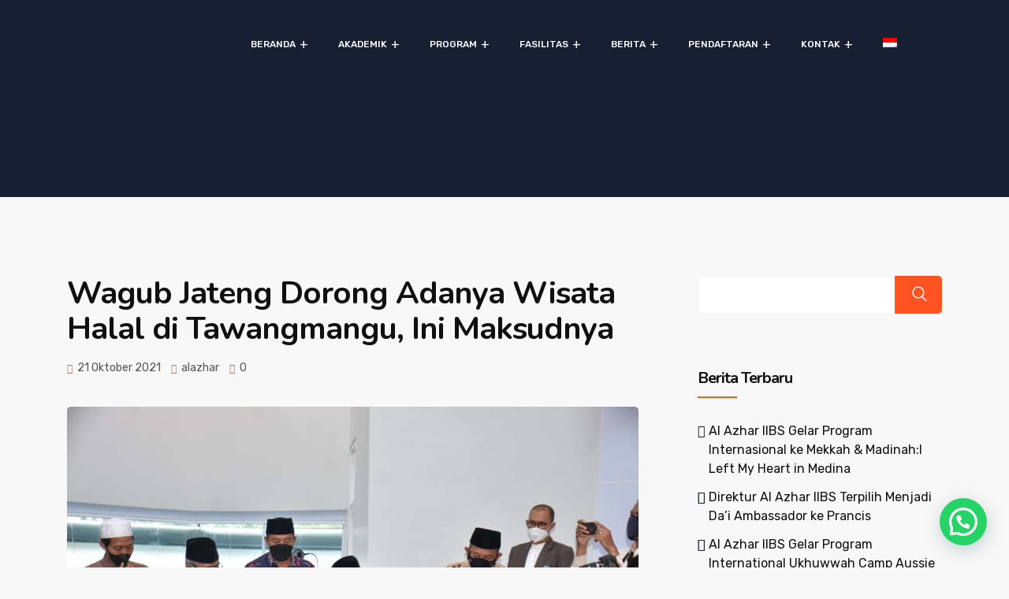

--- FILE ---
content_type: text/html; charset=UTF-8
request_url: https://alazhariibs.sch.id/wagub-jateng-dorong-adanya-wisata-halal-di-tawangmangu-ini-maksudnya/
body_size: 23651
content:
<!DOCTYPE html>
<html lang="id-ID">
<head>
<meta charset="UTF-8">
<meta name="viewport" content="width=device-width, initial-scale=1">
<link rel="profile" href="//gmpg.org/xfn/11">
<title>Wagub Jateng Dorong Adanya Wisata Halal di Tawangmangu, Ini Maksudnya &#8211; Al Azhar IIBS</title>
<meta name='robots' content='max-image-preview:large' />
	<style>img:is([sizes="auto" i], [sizes^="auto," i]) { contain-intrinsic-size: 3000px 1500px }</style>
	<link rel="alternate" hreflang="id" href="https://alazhariibs.sch.id/wagub-jateng-dorong-adanya-wisata-halal-di-tawangmangu-ini-maksudnya/" />
<link rel="alternate" hreflang="x-default" href="https://alazhariibs.sch.id/wagub-jateng-dorong-adanya-wisata-halal-di-tawangmangu-ini-maksudnya/" />
<link rel='dns-prefetch' href='//fonts.googleapis.com' />
<link rel="alternate" type="application/rss+xml" title="Al Azhar IIBS &raquo; Feed" href="https://alazhariibs.sch.id/feed/" />
<link rel="alternate" type="application/rss+xml" title="Al Azhar IIBS &raquo; Umpan Komentar" href="https://alazhariibs.sch.id/comments/feed/" />
<link rel="alternate" type="text/calendar" title="Al Azhar IIBS &raquo; iCal Feed" href="https://alazhariibs.sch.id/events/?ical=1" />
<link rel="alternate" type="application/rss+xml" title="Al Azhar IIBS &raquo; Wagub Jateng Dorong Adanya Wisata Halal di Tawangmangu, Ini Maksudnya Umpan Komentar" href="https://alazhariibs.sch.id/wagub-jateng-dorong-adanya-wisata-halal-di-tawangmangu-ini-maksudnya/feed/" />
		<!-- This site uses the Google Analytics by MonsterInsights plugin v8.2.0 - Using Analytics tracking - https://www.monsterinsights.com/ -->
		<!-- Note: MonsterInsights is not currently configured on this site. The site owner needs to authenticate with Google Analytics in the MonsterInsights settings panel. -->
					<!-- No UA code set -->
				<!-- / Google Analytics by MonsterInsights -->
		<script type="text/javascript">
/* <![CDATA[ */
window._wpemojiSettings = {"baseUrl":"https:\/\/s.w.org\/images\/core\/emoji\/15.0.3\/72x72\/","ext":".png","svgUrl":"https:\/\/s.w.org\/images\/core\/emoji\/15.0.3\/svg\/","svgExt":".svg","source":{"concatemoji":"https:\/\/alazhariibs.sch.id\/wp-includes\/js\/wp-emoji-release.min.js?ver=6.7.4"}};
/*! This file is auto-generated */
!function(i,n){var o,s,e;function c(e){try{var t={supportTests:e,timestamp:(new Date).valueOf()};sessionStorage.setItem(o,JSON.stringify(t))}catch(e){}}function p(e,t,n){e.clearRect(0,0,e.canvas.width,e.canvas.height),e.fillText(t,0,0);var t=new Uint32Array(e.getImageData(0,0,e.canvas.width,e.canvas.height).data),r=(e.clearRect(0,0,e.canvas.width,e.canvas.height),e.fillText(n,0,0),new Uint32Array(e.getImageData(0,0,e.canvas.width,e.canvas.height).data));return t.every(function(e,t){return e===r[t]})}function u(e,t,n){switch(t){case"flag":return n(e,"\ud83c\udff3\ufe0f\u200d\u26a7\ufe0f","\ud83c\udff3\ufe0f\u200b\u26a7\ufe0f")?!1:!n(e,"\ud83c\uddfa\ud83c\uddf3","\ud83c\uddfa\u200b\ud83c\uddf3")&&!n(e,"\ud83c\udff4\udb40\udc67\udb40\udc62\udb40\udc65\udb40\udc6e\udb40\udc67\udb40\udc7f","\ud83c\udff4\u200b\udb40\udc67\u200b\udb40\udc62\u200b\udb40\udc65\u200b\udb40\udc6e\u200b\udb40\udc67\u200b\udb40\udc7f");case"emoji":return!n(e,"\ud83d\udc26\u200d\u2b1b","\ud83d\udc26\u200b\u2b1b")}return!1}function f(e,t,n){var r="undefined"!=typeof WorkerGlobalScope&&self instanceof WorkerGlobalScope?new OffscreenCanvas(300,150):i.createElement("canvas"),a=r.getContext("2d",{willReadFrequently:!0}),o=(a.textBaseline="top",a.font="600 32px Arial",{});return e.forEach(function(e){o[e]=t(a,e,n)}),o}function t(e){var t=i.createElement("script");t.src=e,t.defer=!0,i.head.appendChild(t)}"undefined"!=typeof Promise&&(o="wpEmojiSettingsSupports",s=["flag","emoji"],n.supports={everything:!0,everythingExceptFlag:!0},e=new Promise(function(e){i.addEventListener("DOMContentLoaded",e,{once:!0})}),new Promise(function(t){var n=function(){try{var e=JSON.parse(sessionStorage.getItem(o));if("object"==typeof e&&"number"==typeof e.timestamp&&(new Date).valueOf()<e.timestamp+604800&&"object"==typeof e.supportTests)return e.supportTests}catch(e){}return null}();if(!n){if("undefined"!=typeof Worker&&"undefined"!=typeof OffscreenCanvas&&"undefined"!=typeof URL&&URL.createObjectURL&&"undefined"!=typeof Blob)try{var e="postMessage("+f.toString()+"("+[JSON.stringify(s),u.toString(),p.toString()].join(",")+"));",r=new Blob([e],{type:"text/javascript"}),a=new Worker(URL.createObjectURL(r),{name:"wpTestEmojiSupports"});return void(a.onmessage=function(e){c(n=e.data),a.terminate(),t(n)})}catch(e){}c(n=f(s,u,p))}t(n)}).then(function(e){for(var t in e)n.supports[t]=e[t],n.supports.everything=n.supports.everything&&n.supports[t],"flag"!==t&&(n.supports.everythingExceptFlag=n.supports.everythingExceptFlag&&n.supports[t]);n.supports.everythingExceptFlag=n.supports.everythingExceptFlag&&!n.supports.flag,n.DOMReady=!1,n.readyCallback=function(){n.DOMReady=!0}}).then(function(){return e}).then(function(){var e;n.supports.everything||(n.readyCallback(),(e=n.source||{}).concatemoji?t(e.concatemoji):e.wpemoji&&e.twemoji&&(t(e.twemoji),t(e.wpemoji)))}))}((window,document),window._wpemojiSettings);
/* ]]> */
</script>
<style id='wp-emoji-styles-inline-css' type='text/css'>

	img.wp-smiley, img.emoji {
		display: inline !important;
		border: none !important;
		box-shadow: none !important;
		height: 1em !important;
		width: 1em !important;
		margin: 0 0.07em !important;
		vertical-align: -0.1em !important;
		background: none !important;
		padding: 0 !important;
	}
</style>
<link rel='stylesheet' id='wp-block-library-css' href='https://alazhariibs.sch.id/wp-includes/css/dist/block-library/style.min.css?ver=6.7.4' type='text/css' media='all' />
<style id='classic-theme-styles-inline-css' type='text/css'>
/*! This file is auto-generated */
.wp-block-button__link{color:#fff;background-color:#32373c;border-radius:9999px;box-shadow:none;text-decoration:none;padding:calc(.667em + 2px) calc(1.333em + 2px);font-size:1.125em}.wp-block-file__button{background:#32373c;color:#fff;text-decoration:none}
</style>
<style id='global-styles-inline-css' type='text/css'>
:root{--wp--preset--aspect-ratio--square: 1;--wp--preset--aspect-ratio--4-3: 4/3;--wp--preset--aspect-ratio--3-4: 3/4;--wp--preset--aspect-ratio--3-2: 3/2;--wp--preset--aspect-ratio--2-3: 2/3;--wp--preset--aspect-ratio--16-9: 16/9;--wp--preset--aspect-ratio--9-16: 9/16;--wp--preset--color--black: #000000;--wp--preset--color--cyan-bluish-gray: #abb8c3;--wp--preset--color--white: #ffffff;--wp--preset--color--pale-pink: #f78da7;--wp--preset--color--vivid-red: #cf2e2e;--wp--preset--color--luminous-vivid-orange: #ff6900;--wp--preset--color--luminous-vivid-amber: #fcb900;--wp--preset--color--light-green-cyan: #7bdcb5;--wp--preset--color--vivid-green-cyan: #00d084;--wp--preset--color--pale-cyan-blue: #8ed1fc;--wp--preset--color--vivid-cyan-blue: #0693e3;--wp--preset--color--vivid-purple: #9b51e0;--wp--preset--gradient--vivid-cyan-blue-to-vivid-purple: linear-gradient(135deg,rgba(6,147,227,1) 0%,rgb(155,81,224) 100%);--wp--preset--gradient--light-green-cyan-to-vivid-green-cyan: linear-gradient(135deg,rgb(122,220,180) 0%,rgb(0,208,130) 100%);--wp--preset--gradient--luminous-vivid-amber-to-luminous-vivid-orange: linear-gradient(135deg,rgba(252,185,0,1) 0%,rgba(255,105,0,1) 100%);--wp--preset--gradient--luminous-vivid-orange-to-vivid-red: linear-gradient(135deg,rgba(255,105,0,1) 0%,rgb(207,46,46) 100%);--wp--preset--gradient--very-light-gray-to-cyan-bluish-gray: linear-gradient(135deg,rgb(238,238,238) 0%,rgb(169,184,195) 100%);--wp--preset--gradient--cool-to-warm-spectrum: linear-gradient(135deg,rgb(74,234,220) 0%,rgb(151,120,209) 20%,rgb(207,42,186) 40%,rgb(238,44,130) 60%,rgb(251,105,98) 80%,rgb(254,248,76) 100%);--wp--preset--gradient--blush-light-purple: linear-gradient(135deg,rgb(255,206,236) 0%,rgb(152,150,240) 100%);--wp--preset--gradient--blush-bordeaux: linear-gradient(135deg,rgb(254,205,165) 0%,rgb(254,45,45) 50%,rgb(107,0,62) 100%);--wp--preset--gradient--luminous-dusk: linear-gradient(135deg,rgb(255,203,112) 0%,rgb(199,81,192) 50%,rgb(65,88,208) 100%);--wp--preset--gradient--pale-ocean: linear-gradient(135deg,rgb(255,245,203) 0%,rgb(182,227,212) 50%,rgb(51,167,181) 100%);--wp--preset--gradient--electric-grass: linear-gradient(135deg,rgb(202,248,128) 0%,rgb(113,206,126) 100%);--wp--preset--gradient--midnight: linear-gradient(135deg,rgb(2,3,129) 0%,rgb(40,116,252) 100%);--wp--preset--font-size--small: 13px;--wp--preset--font-size--medium: 20px;--wp--preset--font-size--large: 36px;--wp--preset--font-size--x-large: 42px;--wp--preset--spacing--20: 0.44rem;--wp--preset--spacing--30: 0.67rem;--wp--preset--spacing--40: 1rem;--wp--preset--spacing--50: 1.5rem;--wp--preset--spacing--60: 2.25rem;--wp--preset--spacing--70: 3.38rem;--wp--preset--spacing--80: 5.06rem;--wp--preset--shadow--natural: 6px 6px 9px rgba(0, 0, 0, 0.2);--wp--preset--shadow--deep: 12px 12px 50px rgba(0, 0, 0, 0.4);--wp--preset--shadow--sharp: 6px 6px 0px rgba(0, 0, 0, 0.2);--wp--preset--shadow--outlined: 6px 6px 0px -3px rgba(255, 255, 255, 1), 6px 6px rgba(0, 0, 0, 1);--wp--preset--shadow--crisp: 6px 6px 0px rgba(0, 0, 0, 1);}:where(.is-layout-flex){gap: 0.5em;}:where(.is-layout-grid){gap: 0.5em;}body .is-layout-flex{display: flex;}.is-layout-flex{flex-wrap: wrap;align-items: center;}.is-layout-flex > :is(*, div){margin: 0;}body .is-layout-grid{display: grid;}.is-layout-grid > :is(*, div){margin: 0;}:where(.wp-block-columns.is-layout-flex){gap: 2em;}:where(.wp-block-columns.is-layout-grid){gap: 2em;}:where(.wp-block-post-template.is-layout-flex){gap: 1.25em;}:where(.wp-block-post-template.is-layout-grid){gap: 1.25em;}.has-black-color{color: var(--wp--preset--color--black) !important;}.has-cyan-bluish-gray-color{color: var(--wp--preset--color--cyan-bluish-gray) !important;}.has-white-color{color: var(--wp--preset--color--white) !important;}.has-pale-pink-color{color: var(--wp--preset--color--pale-pink) !important;}.has-vivid-red-color{color: var(--wp--preset--color--vivid-red) !important;}.has-luminous-vivid-orange-color{color: var(--wp--preset--color--luminous-vivid-orange) !important;}.has-luminous-vivid-amber-color{color: var(--wp--preset--color--luminous-vivid-amber) !important;}.has-light-green-cyan-color{color: var(--wp--preset--color--light-green-cyan) !important;}.has-vivid-green-cyan-color{color: var(--wp--preset--color--vivid-green-cyan) !important;}.has-pale-cyan-blue-color{color: var(--wp--preset--color--pale-cyan-blue) !important;}.has-vivid-cyan-blue-color{color: var(--wp--preset--color--vivid-cyan-blue) !important;}.has-vivid-purple-color{color: var(--wp--preset--color--vivid-purple) !important;}.has-black-background-color{background-color: var(--wp--preset--color--black) !important;}.has-cyan-bluish-gray-background-color{background-color: var(--wp--preset--color--cyan-bluish-gray) !important;}.has-white-background-color{background-color: var(--wp--preset--color--white) !important;}.has-pale-pink-background-color{background-color: var(--wp--preset--color--pale-pink) !important;}.has-vivid-red-background-color{background-color: var(--wp--preset--color--vivid-red) !important;}.has-luminous-vivid-orange-background-color{background-color: var(--wp--preset--color--luminous-vivid-orange) !important;}.has-luminous-vivid-amber-background-color{background-color: var(--wp--preset--color--luminous-vivid-amber) !important;}.has-light-green-cyan-background-color{background-color: var(--wp--preset--color--light-green-cyan) !important;}.has-vivid-green-cyan-background-color{background-color: var(--wp--preset--color--vivid-green-cyan) !important;}.has-pale-cyan-blue-background-color{background-color: var(--wp--preset--color--pale-cyan-blue) !important;}.has-vivid-cyan-blue-background-color{background-color: var(--wp--preset--color--vivid-cyan-blue) !important;}.has-vivid-purple-background-color{background-color: var(--wp--preset--color--vivid-purple) !important;}.has-black-border-color{border-color: var(--wp--preset--color--black) !important;}.has-cyan-bluish-gray-border-color{border-color: var(--wp--preset--color--cyan-bluish-gray) !important;}.has-white-border-color{border-color: var(--wp--preset--color--white) !important;}.has-pale-pink-border-color{border-color: var(--wp--preset--color--pale-pink) !important;}.has-vivid-red-border-color{border-color: var(--wp--preset--color--vivid-red) !important;}.has-luminous-vivid-orange-border-color{border-color: var(--wp--preset--color--luminous-vivid-orange) !important;}.has-luminous-vivid-amber-border-color{border-color: var(--wp--preset--color--luminous-vivid-amber) !important;}.has-light-green-cyan-border-color{border-color: var(--wp--preset--color--light-green-cyan) !important;}.has-vivid-green-cyan-border-color{border-color: var(--wp--preset--color--vivid-green-cyan) !important;}.has-pale-cyan-blue-border-color{border-color: var(--wp--preset--color--pale-cyan-blue) !important;}.has-vivid-cyan-blue-border-color{border-color: var(--wp--preset--color--vivid-cyan-blue) !important;}.has-vivid-purple-border-color{border-color: var(--wp--preset--color--vivid-purple) !important;}.has-vivid-cyan-blue-to-vivid-purple-gradient-background{background: var(--wp--preset--gradient--vivid-cyan-blue-to-vivid-purple) !important;}.has-light-green-cyan-to-vivid-green-cyan-gradient-background{background: var(--wp--preset--gradient--light-green-cyan-to-vivid-green-cyan) !important;}.has-luminous-vivid-amber-to-luminous-vivid-orange-gradient-background{background: var(--wp--preset--gradient--luminous-vivid-amber-to-luminous-vivid-orange) !important;}.has-luminous-vivid-orange-to-vivid-red-gradient-background{background: var(--wp--preset--gradient--luminous-vivid-orange-to-vivid-red) !important;}.has-very-light-gray-to-cyan-bluish-gray-gradient-background{background: var(--wp--preset--gradient--very-light-gray-to-cyan-bluish-gray) !important;}.has-cool-to-warm-spectrum-gradient-background{background: var(--wp--preset--gradient--cool-to-warm-spectrum) !important;}.has-blush-light-purple-gradient-background{background: var(--wp--preset--gradient--blush-light-purple) !important;}.has-blush-bordeaux-gradient-background{background: var(--wp--preset--gradient--blush-bordeaux) !important;}.has-luminous-dusk-gradient-background{background: var(--wp--preset--gradient--luminous-dusk) !important;}.has-pale-ocean-gradient-background{background: var(--wp--preset--gradient--pale-ocean) !important;}.has-electric-grass-gradient-background{background: var(--wp--preset--gradient--electric-grass) !important;}.has-midnight-gradient-background{background: var(--wp--preset--gradient--midnight) !important;}.has-small-font-size{font-size: var(--wp--preset--font-size--small) !important;}.has-medium-font-size{font-size: var(--wp--preset--font-size--medium) !important;}.has-large-font-size{font-size: var(--wp--preset--font-size--large) !important;}.has-x-large-font-size{font-size: var(--wp--preset--font-size--x-large) !important;}
:where(.wp-block-post-template.is-layout-flex){gap: 1.25em;}:where(.wp-block-post-template.is-layout-grid){gap: 1.25em;}
:where(.wp-block-columns.is-layout-flex){gap: 2em;}:where(.wp-block-columns.is-layout-grid){gap: 2em;}
:root :where(.wp-block-pullquote){font-size: 1.5em;line-height: 1.6;}
</style>
<link rel='stylesheet' id='contact-form-7-css' href='https://alazhariibs.sch.id/wp-content/plugins/contact-form-7/includes/css/styles.css?ver=5.5.2' type='text/css' media='all' />
<link rel='stylesheet' id='wpml-legacy-dropdown-0-css' href='//alazhariibs.sch.id/wp-content/plugins/sitepress-multilingual-cms/templates/language-switchers/legacy-dropdown/style.min.css?ver=1' type='text/css' media='all' />
<link rel='stylesheet' id='wpml-menu-item-0-css' href='//alazhariibs.sch.id/wp-content/plugins/sitepress-multilingual-cms/templates/language-switchers/menu-item/style.min.css?ver=1' type='text/css' media='all' />
<link rel='stylesheet' id='tribe-events-v2-single-skeleton-css' href='https://alazhariibs.sch.id/wp-content/plugins/the-events-calendar/src/resources/css/tribe-events-single-skeleton.min.css?ver=6.6.0.2' type='text/css' media='all' />
<link rel='stylesheet' id='tribe-events-v2-single-skeleton-full-css' href='https://alazhariibs.sch.id/wp-content/plugins/the-events-calendar/src/resources/css/tribe-events-single-full.min.css?ver=6.6.0.2' type='text/css' media='all' />
<link rel='stylesheet' id='tec-events-elementor-widgets-base-styles-css' href='https://alazhariibs.sch.id/wp-content/plugins/the-events-calendar/src/resources/css/integrations/plugins/elementor/widgets/widget-base.min.css?ver=6.6.0.2' type='text/css' media='all' />
<link rel='stylesheet' id='bootstrap-css' href='https://alazhariibs.sch.id/wp-content/plugins/rselements/assets/css/bootstrap.min.css?ver=6.7.4' type='text/css' media='all' />
<link rel='stylesheet' id='magnific-popup-css' href='https://alazhariibs.sch.id/wp-content/plugins/rselements/assets/css/magnific-popup.css?ver=6.7.4' type='text/css' media='all' />
<link rel='stylesheet' id='font-awesome-latest-css' href='https://alazhariibs.sch.id/wp-content/plugins/rselements/assets/css/fontawesome.css?ver=6.7.4' type='text/css' media='all' />
<link rel='stylesheet' id='slick-css' href='https://alazhariibs.sch.id/wp-content/plugins/rselements/assets/css/slick.css?ver=6.7.4' type='text/css' media='all' />
<link rel='stylesheet' id='slick-theme-css' href='https://alazhariibs.sch.id/wp-content/plugins/rselements/assets/css/slick-theme.css?ver=6.7.4' type='text/css' media='all' />
<link rel='stylesheet' id='brands-css' href='https://alazhariibs.sch.id/wp-content/plugins/rselements/assets/css/brands.css?ver=6.7.4' type='text/css' media='all' />
<link rel='stylesheet' id='solid-css' href='https://alazhariibs.sch.id/wp-content/plugins/rselements/assets/css/solid.css?ver=6.7.4' type='text/css' media='all' />
<link rel='stylesheet' id='rsaddons-floaticon-css' href='https://alazhariibs.sch.id/wp-content/plugins/rselements/assets/fonts/flaticon.css?ver=6.7.4' type='text/css' media='all' />
<link rel='stylesheet' id='headding-title-css' href='https://alazhariibs.sch.id/wp-content/plugins/rselements/assets/css/headding-title.css?ver=6.7.4' type='text/css' media='all' />
<link rel='stylesheet' id='ddbeforeandafter-css' href='https://alazhariibs.sch.id/wp-content/plugins/rselements/assets/css/ddbeforeandafter.css?ver=6.7.4' type='text/css' media='all' />
<link rel='stylesheet' id='boostrap-css' href='https://alazhariibs.sch.id/wp-content/themes/educavo/assets/css/bootstrap.min.css?ver=6.7.4' type='text/css' media='all' />
<link rel='stylesheet' id='font-awesome-all-css' href='https://alazhariibs.sch.id/wp-content/themes/educavo/assets/css/font-awesome.min.all.css?ver=6.7.4' type='text/css' media='all' />
<link rel='stylesheet' id='font-awesome-v4shim-css' href='https://alazhariibs.sch.id/wp-content/plugins/types/vendor/toolset/toolset-common/res/lib/font-awesome/css/v4-shims.css?ver=5.13.0' type='text/css' media='screen' />
<link rel='stylesheet' id='font-awesome-css' href='https://alazhariibs.sch.id/wp-content/plugins/types/vendor/toolset/toolset-common/res/lib/font-awesome/css/all.css?ver=5.13.0' type='text/css' media='screen' />
<link rel='stylesheet' id='flaticon-css' href='https://alazhariibs.sch.id/wp-content/themes/educavo/assets/css/flaticon.css?ver=6.7.4' type='text/css' media='all' />
<link rel='stylesheet' id='animate-css' href='https://alazhariibs.sch.id/wp-content/themes/educavo/assets/css/animate.css?ver=6.7.4' type='text/css' media='all' />
<link rel='stylesheet' id='owl-carousel-css' href='https://alazhariibs.sch.id/wp-content/themes/educavo/assets/css/owl.carousel.css?ver=6.7.4' type='text/css' media='all' />
<link rel='stylesheet' id='educavo-style-default-css' href='https://alazhariibs.sch.id/wp-content/themes/educavo/assets/css/default.css?ver=6.7.4' type='text/css' media='all' />
<link rel='stylesheet' id='educavo-style-custom-css' href='https://alazhariibs.sch.id/wp-content/themes/educavo/assets/css/custom.css?ver=6.7.4' type='text/css' media='all' />
<link rel='stylesheet' id='educavo-gutenberg-custom-css' href='https://alazhariibs.sch.id/wp-content/themes/educavo/assets/css/gutenberg-custom.css?ver=6.7.4' type='text/css' media='all' />
<link rel='stylesheet' id='educavo-style-responsive-css' href='https://alazhariibs.sch.id/wp-content/themes/educavo/assets/css/responsive.css?ver=6.7.4' type='text/css' media='all' />
<link rel='stylesheet' id='educavo-style-css' href='https://alazhariibs.sch.id/wp-content/themes/educavo/style.css?ver=6.7.4' type='text/css' media='all' />
<link rel='stylesheet' id='studio-fonts-css' href='//fonts.googleapis.com/css?family=Rubik%3A300%2C400%2C500%2C600%2C700%2C900%7CNunito%3A300%2C400%2C500%2C600%2C700%2C900&#038;ver=1.0.0' type='text/css' media='all' />
<link rel='stylesheet' id='dashicons-css' href='https://alazhariibs.sch.id/wp-includes/css/dashicons.min.css?ver=6.7.4' type='text/css' media='all' />
<link rel='stylesheet' id='joinchat-css' href='https://alazhariibs.sch.id/wp-content/plugins/creame-whatsapp-me/public/css/joinchat.min.css?ver=4.1.15' type='text/css' media='all' />
<style id='joinchat-inline-css' type='text/css'>
.joinchat{ --red:37; --green:211; --blue:102; }
</style>
<script type="text/javascript" src="https://alazhariibs.sch.id/wp-includes/js/jquery/jquery.min.js?ver=3.7.1" id="jquery-core-js"></script>
<script type="text/javascript" src="https://alazhariibs.sch.id/wp-includes/js/jquery/jquery-migrate.min.js?ver=3.4.1" id="jquery-migrate-js"></script>
<script type="text/javascript" id="wpml-cookie-js-extra">
/* <![CDATA[ */
var wpml_cookies = {"wp-wpml_current_language":{"value":"id","expires":1,"path":"\/"}};
var wpml_cookies = {"wp-wpml_current_language":{"value":"id","expires":1,"path":"\/"}};
/* ]]> */
</script>
<script type="text/javascript" src="https://alazhariibs.sch.id/wp-content/plugins/sitepress-multilingual-cms/res/js/cookies/language-cookie.js?ver=4.5.5" id="wpml-cookie-js"></script>
<script type="text/javascript" src="//alazhariibs.sch.id/wp-content/plugins/sitepress-multilingual-cms/templates/language-switchers/legacy-dropdown/script.min.js?ver=1" id="wpml-legacy-dropdown-0-js"></script>
<link rel="https://api.w.org/" href="https://alazhariibs.sch.id/wp-json/" /><link rel="alternate" title="JSON" type="application/json" href="https://alazhariibs.sch.id/wp-json/wp/v2/posts/12931" /><link rel="EditURI" type="application/rsd+xml" title="RSD" href="https://alazhariibs.sch.id/xmlrpc.php?rsd" />
<meta name="generator" content="WordPress 6.7.4" />
<link rel="canonical" href="https://alazhariibs.sch.id/wagub-jateng-dorong-adanya-wisata-halal-di-tawangmangu-ini-maksudnya/" />
<link rel='shortlink' href='https://alazhariibs.sch.id/?p=12931' />
<link rel="alternate" title="oEmbed (JSON)" type="application/json+oembed" href="https://alazhariibs.sch.id/wp-json/oembed/1.0/embed?url=https%3A%2F%2Falazhariibs.sch.id%2Fwagub-jateng-dorong-adanya-wisata-halal-di-tawangmangu-ini-maksudnya%2F" />
<link rel="alternate" title="oEmbed (XML)" type="text/xml+oembed" href="https://alazhariibs.sch.id/wp-json/oembed/1.0/embed?url=https%3A%2F%2Falazhariibs.sch.id%2Fwagub-jateng-dorong-adanya-wisata-halal-di-tawangmangu-ini-maksudnya%2F&#038;format=xml" />
<meta name="generator" content="WPML ver:4.5.5 stt:1,25;" />
<!-- Facebook Pixel Code -->
<script>
!function(f,b,e,v,n,t,s)
{if(f.fbq)return;n=f.fbq=function(){n.callMethod?
n.callMethod.apply(n,arguments):n.queue.push(arguments)};
if(!f._fbq)f._fbq=n;n.push=n;n.loaded=!0;n.version='2.0';
n.queue=[];t=b.createElement(e);t.async=!0;
t.src=v;s=b.getElementsByTagName(e)[0];
s.parentNode.insertBefore(t,s)}(window, document,'script',
'https://connect.facebook.net/en_US/fbevents.js');
fbq('init', '1278534452648139');
fbq('track', 'PageView');
</script>
<noscript><img height="1" width="1" style="display:none"
src="https://www.facebook.com/tr?id=1278534452648139&ev=PageView&noscript=1"
/></noscript>
<!-- End Facebook Pixel Code -->
<meta name="facebook-domain-verification" content="45sb0f13x56oyfql38w71lpniln88b" />
<!-- Global site tag (gtag.js) - Google Analytics -->
<script async src="https://www.googletagmanager.com/gtag/js?id=G-QGPDEFCRS9"></script>
<script>
  window.dataLayer = window.dataLayer || [];
  function gtag(){dataLayer.push(arguments);}
  gtag('js', new Date());

  gtag('config', 'G-QGPDEFCRS9');
</script><meta name="et-api-version" content="v1"><meta name="et-api-origin" content="https://alazhariibs.sch.id"><link rel="https://theeventscalendar.com/" href="https://alazhariibs.sch.id/wp-json/tribe/tickets/v1/" /><meta name="tec-api-version" content="v1"><meta name="tec-api-origin" content="https://alazhariibs.sch.id"><link rel="alternate" href="https://alazhariibs.sch.id/wp-json/tribe/events/v1/" /><link rel="pingback" href="https://alazhariibs.sch.id/xmlrpc.php">	<style type="text/css">
			.site-title,
		.site-description {
			position: absolute;
			clip: rect(1px, 1px, 1px, 1px);
		}
		</style>
	<meta name="generator" content="Powered by Slider Revolution 6.5.8 - responsive, Mobile-Friendly Slider Plugin for WordPress with comfortable drag and drop interface." />
<link rel="icon" href="https://alazhariibs.sch.id/wp-content/uploads/2021/11/favicon.png" sizes="32x32" />
<link rel="icon" href="https://alazhariibs.sch.id/wp-content/uploads/2021/11/favicon.png" sizes="192x192" />
<link rel="apple-touch-icon" href="https://alazhariibs.sch.id/wp-content/uploads/2021/11/favicon.png" />
<meta name="msapplication-TileImage" content="https://alazhariibs.sch.id/wp-content/uploads/2021/11/favicon.png" />
<script type="text/javascript">function setREVStartSize(e){
			//window.requestAnimationFrame(function() {				 
				window.RSIW = window.RSIW===undefined ? window.innerWidth : window.RSIW;	
				window.RSIH = window.RSIH===undefined ? window.innerHeight : window.RSIH;	
				try {								
					var pw = document.getElementById(e.c).parentNode.offsetWidth,
						newh;
					pw = pw===0 || isNaN(pw) ? window.RSIW : pw;
					e.tabw = e.tabw===undefined ? 0 : parseInt(e.tabw);
					e.thumbw = e.thumbw===undefined ? 0 : parseInt(e.thumbw);
					e.tabh = e.tabh===undefined ? 0 : parseInt(e.tabh);
					e.thumbh = e.thumbh===undefined ? 0 : parseInt(e.thumbh);
					e.tabhide = e.tabhide===undefined ? 0 : parseInt(e.tabhide);
					e.thumbhide = e.thumbhide===undefined ? 0 : parseInt(e.thumbhide);
					e.mh = e.mh===undefined || e.mh=="" || e.mh==="auto" ? 0 : parseInt(e.mh,0);		
					if(e.layout==="fullscreen" || e.l==="fullscreen") 						
						newh = Math.max(e.mh,window.RSIH);					
					else{					
						e.gw = Array.isArray(e.gw) ? e.gw : [e.gw];
						for (var i in e.rl) if (e.gw[i]===undefined || e.gw[i]===0) e.gw[i] = e.gw[i-1];					
						e.gh = e.el===undefined || e.el==="" || (Array.isArray(e.el) && e.el.length==0)? e.gh : e.el;
						e.gh = Array.isArray(e.gh) ? e.gh : [e.gh];
						for (var i in e.rl) if (e.gh[i]===undefined || e.gh[i]===0) e.gh[i] = e.gh[i-1];
											
						var nl = new Array(e.rl.length),
							ix = 0,						
							sl;					
						e.tabw = e.tabhide>=pw ? 0 : e.tabw;
						e.thumbw = e.thumbhide>=pw ? 0 : e.thumbw;
						e.tabh = e.tabhide>=pw ? 0 : e.tabh;
						e.thumbh = e.thumbhide>=pw ? 0 : e.thumbh;					
						for (var i in e.rl) nl[i] = e.rl[i]<window.RSIW ? 0 : e.rl[i];
						sl = nl[0];									
						for (var i in nl) if (sl>nl[i] && nl[i]>0) { sl = nl[i]; ix=i;}															
						var m = pw>(e.gw[ix]+e.tabw+e.thumbw) ? 1 : (pw-(e.tabw+e.thumbw)) / (e.gw[ix]);					
						newh =  (e.gh[ix] * m) + (e.tabh + e.thumbh);
					}
					var el = document.getElementById(e.c);
					if (el!==null && el) el.style.height = newh+"px";					
					el = document.getElementById(e.c+"_wrapper");
					if (el!==null && el) {
						el.style.height = newh+"px";
						el.style.display = "block";
					}
				} catch(e){
					console.log("Failure at Presize of Slider:" + e)
				}					   
			//});
		  };</script>
</head>

<body class="post-template-default single single-post postid-12931 single-format-standard wp-custom-logo tribe-no-js tec-no-tickets-on-recurring tec-no-rsvp-on-recurring elementor-default elementor-kit-6 tribe-theme-educavo">
	 
            <!--Preloader start here-->
    
       <!--Preloader area end here-->
        <div id="page" class="site ">
              
<nav class="menu-wrap-off nav-container nav menu-ofcn">       
<div class="inner-offcan">
    <div class="nav-link-container">  
        <a href='#' class="nav-menu-link close-button" id="close-button2">              
            <span class="hamburger1"></span>
            <span class="hamburger3"></span>
        </a> 
    </div> 
    <div class="sidenav offcanvas-icon">
            <div id="mobile_menu" class="rs-offcanvas-inner-left">
                                                
                            <div class="widget widget_nav_menu mobile-menus">      
                                <div class="menu-main-menu-container"><ul id="primary-menu-single1" class="menu"><li id="menu-item-13174" class="menu-item menu-item-type-custom menu-item-object-custom menu-item-home menu-item-has-children menu-item-13174"><a href="http://alazhariibs.sch.id">BERANDA</a>
<ul class="sub-menu">
	<li id="menu-item-13039" class="menu-item menu-item-type-post_type menu-item-object-page menu-item-13039"><a href="https://alazhariibs.sch.id/tentang-kami/">Tentang Kami</a></li>
	<li id="menu-item-13181" class="menu-item menu-item-type-post_type menu-item-object-page menu-item-13181"><a href="https://alazhariibs.sch.id/visi-dan-misi/">Visi dan Misi</a></li>
	<li id="menu-item-13184" class="menu-item menu-item-type-post_type menu-item-object-page menu-item-13184"><a href="https://alazhariibs.sch.id/motto/">Motto</a></li>
	<li id="menu-item-13311" class="menu-item menu-item-type-post_type menu-item-object-page menu-item-13311"><a href="https://alazhariibs.sch.id/dewan-yayasan/">Dewan Yayasan</a></li>
	<li id="menu-item-13341" class="menu-item menu-item-type-post_type menu-item-object-page menu-item-13341"><a href="https://alazhariibs.sch.id/dewan-pengarah/">Dewan Pengarah</a></li>
	<li id="menu-item-13288" class="menu-item menu-item-type-post_type menu-item-object-page menu-item-13288"><a href="https://alazhariibs.sch.id/jajaran-direksi/">Jajaran Direksi</a></li>
	<li id="menu-item-13403" class="menu-item menu-item-type-post_type menu-item-object-page menu-item-13403"><a href="https://alazhariibs.sch.id/guru-karyawan/">Guru &#038; Karyawan</a></li>
	<li id="menu-item-16308" class="menu-item menu-item-type-post_type menu-item-object-page menu-item-16308"><a href="https://alazhariibs.sch.id/rencana-pengembangan/">Rencana Pengembangan</a></li>
	<li id="menu-item-16307" class="menu-item menu-item-type-post_type menu-item-object-page menu-item-16307"><a href="https://alazhariibs.sch.id/kerjasama/">Kerjasama</a></li>
	<li id="menu-item-13461" class="menu-item menu-item-type-post_type menu-item-object-page menu-item-13461"><a href="https://alazhariibs.sch.id/kunjungan-tokoh/">Testimoni Tokoh</a></li>
</ul>
</li>
<li id="menu-item-20090" class="menu-item menu-item-type-custom menu-item-object-custom menu-item-has-children menu-item-20090"><a href="#">AKADEMIK</a>
<ul class="sub-menu">
	<li id="menu-item-13045" class="menu-item menu-item-type-custom menu-item-object-custom menu-item-has-children menu-item-13045"><a href="#">SMP</a>
	<ul class="sub-menu">
		<li id="menu-item-21178" class="menu-item menu-item-type-post_type menu-item-object-page menu-item-21178"><a href="https://alazhariibs.sch.id/smp/">SMPIA 51 IIBS</a></li>
		<li id="menu-item-16478" class="menu-item menu-item-type-post_type menu-item-object-page menu-item-16478"><a href="https://alazhariibs.sch.id/struktur-organisasi-smp-islam-al-azhar-51-iibs/">Struktur Organisasi Sekolah</a></li>
		<li id="menu-item-18432" class="menu-item menu-item-type-post_type menu-item-object-page menu-item-18432"><a href="https://alazhariibs.sch.id/struktur-organisasi-boarding-al-azhar-iibs-2/">Struktur Organisasi Boarding</a></li>
		<li id="menu-item-13679" class="menu-item menu-item-type-post_type menu-item-object-page menu-item-13679"><a href="https://alazhariibs.sch.id/prestasi-siswa-smpia-51-iibs/">Prestasi Siswa</a></li>
		<li id="menu-item-16458" class="menu-item menu-item-type-post_type menu-item-object-page menu-item-16458"><a href="https://alazhariibs.sch.id/profil-lulusan-smp/">Profil Lulusan</a></li>
		<li id="menu-item-19184" class="menu-item menu-item-type-post_type menu-item-object-page menu-item-19184"><a href="https://alazhariibs.sch.id/kurikulum-smp/">Kurikulum</a></li>
		<li id="menu-item-13522" class="menu-item menu-item-type-post_type menu-item-object-page menu-item-13522"><a href="https://alazhariibs.sch.id/ektrakurikuler/">Ekstrakurikuler</a></li>
		<li id="menu-item-19150" class="menu-item menu-item-type-post_type menu-item-object-page menu-item-19150"><a href="https://alazhariibs.sch.id/kalender-pendidikan/">Kalender Pendidikan</a></li>
		<li id="menu-item-13714" class="menu-item menu-item-type-custom menu-item-object-custom menu-item-13714"><a href="http://lms.alazhariibs.sch.id">LMS AAIIBS</a></li>
	</ul>
</li>
	<li id="menu-item-13046" class="menu-item menu-item-type-custom menu-item-object-custom menu-item-has-children menu-item-13046"><a href="#">SMA</a>
	<ul class="sub-menu">
		<li id="menu-item-21177" class="menu-item menu-item-type-post_type menu-item-object-page menu-item-21177"><a href="https://alazhariibs.sch.id/sma/">SMAIA 28 IIBS</a></li>
		<li id="menu-item-16477" class="menu-item menu-item-type-post_type menu-item-object-page menu-item-16477"><a href="https://alazhariibs.sch.id/struktur-organisasi-sma-islam-al-azhar-28-iibs/">Struktur Organisasi Sekolah</a></li>
		<li id="menu-item-18433" class="menu-item menu-item-type-post_type menu-item-object-page menu-item-18433"><a href="https://alazhariibs.sch.id/struktur-organisasi-boarding-al-azhar-iibs-2/">Struktur Organisasi Boarding</a></li>
		<li id="menu-item-16198" class="menu-item menu-item-type-post_type menu-item-object-page menu-item-16198"><a href="https://alazhariibs.sch.id/prestasi-siswa-smaia-28-iibs/">Prestasi Siswa</a></li>
		<li id="menu-item-20168" class="menu-item menu-item-type-custom menu-item-object-custom menu-item-has-children menu-item-20168"><a href="#">Profil Lulusan</a>
		<ul class="sub-menu">
			<li id="menu-item-16459" class="menu-item menu-item-type-post_type menu-item-object-page menu-item-16459"><a href="https://alazhariibs.sch.id/profil-lulusan-sma/">Profil Lulusan</a></li>
			<li id="menu-item-19656" class="menu-item menu-item-type-post_type menu-item-object-page menu-item-19656"><a href="https://alazhariibs.sch.id/kampus-diterima/">Alumni</a></li>
		</ul>
</li>
		<li id="menu-item-19185" class="menu-item menu-item-type-post_type menu-item-object-page menu-item-19185"><a href="https://alazhariibs.sch.id/kurikulum-sma/">Kurikulum</a></li>
		<li id="menu-item-13521" class="menu-item menu-item-type-post_type menu-item-object-page menu-item-13521"><a href="https://alazhariibs.sch.id/ektrakurikuler/">Ekstrakurikuler</a></li>
		<li id="menu-item-19149" class="menu-item menu-item-type-post_type menu-item-object-page menu-item-19149"><a href="https://alazhariibs.sch.id/kalender-pendidikan/">Kalender Pendidikan</a></li>
		<li id="menu-item-13715" class="menu-item menu-item-type-custom menu-item-object-custom menu-item-13715"><a href="http://lms.alazhariibs.sch.id">LMS AAIIBS</a></li>
		<li id="menu-item-21302" class="menu-item menu-item-type-post_type menu-item-object-page menu-item-21302"><a href="https://alazhariibs.sch.id/laporan-realisasi-bos/">Laporan Realisasi BOS</a></li>
	</ul>
</li>
</ul>
</li>
<li id="menu-item-13218" class="menu-item menu-item-type-custom menu-item-object-custom menu-item-has-children menu-item-13218"><a href="#">PROGRAM</a>
<ul class="sub-menu">
	<li id="menu-item-13040" class="menu-item menu-item-type-post_type menu-item-object-page menu-item-13040"><a href="https://alazhariibs.sch.id/program-unggulan/">Super QC</a></li>
	<li id="menu-item-16522" class="menu-item menu-item-type-post_type menu-item-object-page menu-item-16522"><a href="https://alazhariibs.sch.id/tahfizh/">Tahfizh</a></li>
	<li id="menu-item-13429" class="menu-item menu-item-type-post_type menu-item-object-page menu-item-13429"><a href="https://alazhariibs.sch.id/kurikulum-adab/">Adab</a></li>
	<li id="menu-item-16671" class="menu-item menu-item-type-post_type menu-item-object-page menu-item-16671"><a href="https://alazhariibs.sch.id/internasional-program/">Program Internasional</a></li>
	<li id="menu-item-17273" class="menu-item menu-item-type-post_type menu-item-object-page menu-item-17273"><a href="https://alazhariibs.sch.id/language-center/">Language Center</a></li>
</ul>
</li>
<li id="menu-item-17132" class="menu-item menu-item-type-custom menu-item-object-custom menu-item-has-children menu-item-17132"><a href="#">FASILITAS</a>
<ul class="sub-menu">
	<li id="menu-item-13041" class="menu-item menu-item-type-post_type menu-item-object-page menu-item-13041"><a href="https://alazhariibs.sch.id/fasilitas/">Sarana Prasarana</a></li>
	<li id="menu-item-17129" class="menu-item menu-item-type-custom menu-item-object-custom menu-item-17129"><a href="http://cctv.alazhariibs.sch.id">Parent Corner</a></li>
	<li id="menu-item-17214" class="menu-item menu-item-type-post_type menu-item-object-page menu-item-17214"><a href="https://alazhariibs.sch.id/parent-handbook/">Parent Handbook</a></li>
	<li id="menu-item-17237" class="menu-item menu-item-type-post_type menu-item-object-page menu-item-17237"><a href="https://alazhariibs.sch.id/aaiibs-paydia/">AAIIBS Paydia</a></li>
</ul>
</li>
<li id="menu-item-13475" class="menu-item menu-item-type-custom menu-item-object-custom menu-item-has-children menu-item-13475"><a href="#">BERITA</a>
<ul class="sub-menu">
	<li id="menu-item-18505" class="menu-item menu-item-type-post_type menu-item-object-page menu-item-18505"><a href="https://alazhariibs.sch.id/berita/">Berita Terbaru</a></li>
	<li id="menu-item-21323" class="menu-item menu-item-type-post_type menu-item-object-page menu-item-21323"><a href="https://alazhariibs.sch.id/jurnal-hamka/">Jurnal Hamka</a></li>
	<li id="menu-item-13578" class="menu-item menu-item-type-post_type menu-item-object-page menu-item-13578"><a href="https://alazhariibs.sch.id/galeri-kegiatan/">Galeri Kegiatan</a></li>
	<li id="menu-item-13499" class="menu-item menu-item-type-post_type menu-item-object-page menu-item-13499"><a href="https://alazhariibs.sch.id/kegiatan-murid/">Kegiatan Murid</a></li>
	<li id="menu-item-16205" class="menu-item menu-item-type-post_type menu-item-object-page menu-item-16205"><a href="https://alazhariibs.sch.id/artikel/">Artikel</a></li>
	<li id="menu-item-13492" class="menu-item menu-item-type-post_type menu-item-object-page menu-item-13492"><a href="https://alazhariibs.sch.id/testimoni/">Testimoni</a></li>
	<li id="menu-item-17184" class="menu-item menu-item-type-post_type menu-item-object-page menu-item-17184"><a href="https://alazhariibs.sch.id/aaiibs-dalam-berita/">AAIIBS dalam Berita</a></li>
	<li id="menu-item-18545" class="menu-item menu-item-type-post_type menu-item-object-page menu-item-18545"><a href="https://alazhariibs.sch.id/acara-mendatang/">Acara Mendatang</a></li>
</ul>
</li>
<li id="menu-item-13226" class="menu-item menu-item-type-custom menu-item-object-custom menu-item-has-children menu-item-13226"><a href="#">PENDAFTARAN</a>
<ul class="sub-menu">
	<li id="menu-item-17445" class="menu-item menu-item-type-post_type menu-item-object-page menu-item-17445"><a href="https://alazhariibs.sch.id/pendaftaran/">Alur Pendaftaran</a></li>
	<li id="menu-item-13722" class="menu-item menu-item-type-post_type menu-item-object-page menu-item-13722"><a href="https://alazhariibs.sch.id/al-fatih-academy/">Program Al Fatih Academy</a></li>
	<li id="menu-item-17321" class="menu-item menu-item-type-post_type menu-item-object-page menu-item-17321"><a href="https://alazhariibs.sch.id/pendaftaran-murid-baru/">Program Murid Inden</a></li>
	<li id="menu-item-17385" class="menu-item menu-item-type-post_type menu-item-object-page menu-item-17385"><a href="https://alazhariibs.sch.id/data-awal-animo/">Data Awal Animo Calon Murid</a></li>
	<li id="menu-item-18729" class="menu-item menu-item-type-post_type menu-item-object-page menu-item-18729"><a href="https://alazhariibs.sch.id/question-answer/">QnA (Question &#038; Answer)</a></li>
	<li id="menu-item-18737" class="menu-item menu-item-type-post_type menu-item-object-page menu-item-18737"><a href="https://alazhariibs.sch.id/brosur/">Brosur</a></li>
</ul>
</li>
<li id="menu-item-13228" class="menu-item menu-item-type-custom menu-item-object-custom menu-item-has-children menu-item-13228"><a href="#">KONTAK</a>
<ul class="sub-menu">
	<li id="menu-item-13044" class="menu-item menu-item-type-post_type menu-item-object-page menu-item-13044"><a href="https://alazhariibs.sch.id/kontak/">Alamat</a></li>
	<li id="menu-item-19351" class="menu-item menu-item-type-post_type menu-item-object-page menu-item-19351"><a href="https://alazhariibs.sch.id/visitor-form/">Form Kunjungan</a></li>
	<li id="menu-item-17103" class="menu-item menu-item-type-post_type menu-item-object-page menu-item-17103"><a href="https://alazhariibs.sch.id/karir/">Karir</a></li>
</ul>
</li>
<li id="menu-item-wpml-ls-39-id" class="menu-item wpml-ls-slot-39 wpml-ls-item wpml-ls-item-id wpml-ls-current-language wpml-ls-menu-item wpml-ls-first-item wpml-ls-last-item menu-item-type-wpml_ls_menu_item menu-item-object-wpml_ls_menu_item menu-item-wpml-ls-39-id"><a href="https://alazhariibs.sch.id/wagub-jateng-dorong-adanya-wisata-halal-di-tawangmangu-ini-maksudnya/"><img
            class="wpml-ls-flag"
            src="https://alazhariibs.sch.id/wp-content/plugins/sitepress-multilingual-cms/res/flags/id.png"
            alt="Indonesia"
            
            
    /></a></li>
</ul></div>                            </div>                                
                                    </div>            
            </div>
    </div>
</nav> 


<!-- Mobile Menu Start -->
    <div class="responsive-menus"><nav class="nav-container mobile-menu-container mobile-menus menu-wrap-off fdgdgfdg">
    <ul class="sidenav">
        <li class='nav-link-container'> 
            <a href='#' class="nav-menu-link close-button">               
                <span class="hamburger1"></span>
                <span class="hamburger3"></span>
            </a> 
        </li>
        <li>
          <div class="menu-main-menu-container"><ul id="primary-menu-single2" class="menu"><li class="menu-item menu-item-type-custom menu-item-object-custom menu-item-home menu-item-has-children menu-item-13174"><a href="http://alazhariibs.sch.id">BERANDA</a>
<ul class="sub-menu">
	<li class="menu-item menu-item-type-post_type menu-item-object-page menu-item-13039"><a href="https://alazhariibs.sch.id/tentang-kami/">Tentang Kami</a></li>
	<li class="menu-item menu-item-type-post_type menu-item-object-page menu-item-13181"><a href="https://alazhariibs.sch.id/visi-dan-misi/">Visi dan Misi</a></li>
	<li class="menu-item menu-item-type-post_type menu-item-object-page menu-item-13184"><a href="https://alazhariibs.sch.id/motto/">Motto</a></li>
	<li class="menu-item menu-item-type-post_type menu-item-object-page menu-item-13311"><a href="https://alazhariibs.sch.id/dewan-yayasan/">Dewan Yayasan</a></li>
	<li class="menu-item menu-item-type-post_type menu-item-object-page menu-item-13341"><a href="https://alazhariibs.sch.id/dewan-pengarah/">Dewan Pengarah</a></li>
	<li class="menu-item menu-item-type-post_type menu-item-object-page menu-item-13288"><a href="https://alazhariibs.sch.id/jajaran-direksi/">Jajaran Direksi</a></li>
	<li class="menu-item menu-item-type-post_type menu-item-object-page menu-item-13403"><a href="https://alazhariibs.sch.id/guru-karyawan/">Guru &#038; Karyawan</a></li>
	<li class="menu-item menu-item-type-post_type menu-item-object-page menu-item-16308"><a href="https://alazhariibs.sch.id/rencana-pengembangan/">Rencana Pengembangan</a></li>
	<li class="menu-item menu-item-type-post_type menu-item-object-page menu-item-16307"><a href="https://alazhariibs.sch.id/kerjasama/">Kerjasama</a></li>
	<li class="menu-item menu-item-type-post_type menu-item-object-page menu-item-13461"><a href="https://alazhariibs.sch.id/kunjungan-tokoh/">Testimoni Tokoh</a></li>
</ul>
</li>
<li class="menu-item menu-item-type-custom menu-item-object-custom menu-item-has-children menu-item-20090"><a href="#">AKADEMIK</a>
<ul class="sub-menu">
	<li class="menu-item menu-item-type-custom menu-item-object-custom menu-item-has-children menu-item-13045"><a href="#">SMP</a>
	<ul class="sub-menu">
		<li class="menu-item menu-item-type-post_type menu-item-object-page menu-item-21178"><a href="https://alazhariibs.sch.id/smp/">SMPIA 51 IIBS</a></li>
		<li class="menu-item menu-item-type-post_type menu-item-object-page menu-item-16478"><a href="https://alazhariibs.sch.id/struktur-organisasi-smp-islam-al-azhar-51-iibs/">Struktur Organisasi Sekolah</a></li>
		<li class="menu-item menu-item-type-post_type menu-item-object-page menu-item-18432"><a href="https://alazhariibs.sch.id/struktur-organisasi-boarding-al-azhar-iibs-2/">Struktur Organisasi Boarding</a></li>
		<li class="menu-item menu-item-type-post_type menu-item-object-page menu-item-13679"><a href="https://alazhariibs.sch.id/prestasi-siswa-smpia-51-iibs/">Prestasi Siswa</a></li>
		<li class="menu-item menu-item-type-post_type menu-item-object-page menu-item-16458"><a href="https://alazhariibs.sch.id/profil-lulusan-smp/">Profil Lulusan</a></li>
		<li class="menu-item menu-item-type-post_type menu-item-object-page menu-item-19184"><a href="https://alazhariibs.sch.id/kurikulum-smp/">Kurikulum</a></li>
		<li class="menu-item menu-item-type-post_type menu-item-object-page menu-item-13522"><a href="https://alazhariibs.sch.id/ektrakurikuler/">Ekstrakurikuler</a></li>
		<li class="menu-item menu-item-type-post_type menu-item-object-page menu-item-19150"><a href="https://alazhariibs.sch.id/kalender-pendidikan/">Kalender Pendidikan</a></li>
		<li class="menu-item menu-item-type-custom menu-item-object-custom menu-item-13714"><a href="http://lms.alazhariibs.sch.id">LMS AAIIBS</a></li>
	</ul>
</li>
	<li class="menu-item menu-item-type-custom menu-item-object-custom menu-item-has-children menu-item-13046"><a href="#">SMA</a>
	<ul class="sub-menu">
		<li class="menu-item menu-item-type-post_type menu-item-object-page menu-item-21177"><a href="https://alazhariibs.sch.id/sma/">SMAIA 28 IIBS</a></li>
		<li class="menu-item menu-item-type-post_type menu-item-object-page menu-item-16477"><a href="https://alazhariibs.sch.id/struktur-organisasi-sma-islam-al-azhar-28-iibs/">Struktur Organisasi Sekolah</a></li>
		<li class="menu-item menu-item-type-post_type menu-item-object-page menu-item-18433"><a href="https://alazhariibs.sch.id/struktur-organisasi-boarding-al-azhar-iibs-2/">Struktur Organisasi Boarding</a></li>
		<li class="menu-item menu-item-type-post_type menu-item-object-page menu-item-16198"><a href="https://alazhariibs.sch.id/prestasi-siswa-smaia-28-iibs/">Prestasi Siswa</a></li>
		<li class="menu-item menu-item-type-custom menu-item-object-custom menu-item-has-children menu-item-20168"><a href="#">Profil Lulusan</a>
		<ul class="sub-menu">
			<li class="menu-item menu-item-type-post_type menu-item-object-page menu-item-16459"><a href="https://alazhariibs.sch.id/profil-lulusan-sma/">Profil Lulusan</a></li>
			<li class="menu-item menu-item-type-post_type menu-item-object-page menu-item-19656"><a href="https://alazhariibs.sch.id/kampus-diterima/">Alumni</a></li>
		</ul>
</li>
		<li class="menu-item menu-item-type-post_type menu-item-object-page menu-item-19185"><a href="https://alazhariibs.sch.id/kurikulum-sma/">Kurikulum</a></li>
		<li class="menu-item menu-item-type-post_type menu-item-object-page menu-item-13521"><a href="https://alazhariibs.sch.id/ektrakurikuler/">Ekstrakurikuler</a></li>
		<li class="menu-item menu-item-type-post_type menu-item-object-page menu-item-19149"><a href="https://alazhariibs.sch.id/kalender-pendidikan/">Kalender Pendidikan</a></li>
		<li class="menu-item menu-item-type-custom menu-item-object-custom menu-item-13715"><a href="http://lms.alazhariibs.sch.id">LMS AAIIBS</a></li>
		<li class="menu-item menu-item-type-post_type menu-item-object-page menu-item-21302"><a href="https://alazhariibs.sch.id/laporan-realisasi-bos/">Laporan Realisasi BOS</a></li>
	</ul>
</li>
</ul>
</li>
<li class="menu-item menu-item-type-custom menu-item-object-custom menu-item-has-children menu-item-13218"><a href="#">PROGRAM</a>
<ul class="sub-menu">
	<li class="menu-item menu-item-type-post_type menu-item-object-page menu-item-13040"><a href="https://alazhariibs.sch.id/program-unggulan/">Super QC</a></li>
	<li class="menu-item menu-item-type-post_type menu-item-object-page menu-item-16522"><a href="https://alazhariibs.sch.id/tahfizh/">Tahfizh</a></li>
	<li class="menu-item menu-item-type-post_type menu-item-object-page menu-item-13429"><a href="https://alazhariibs.sch.id/kurikulum-adab/">Adab</a></li>
	<li class="menu-item menu-item-type-post_type menu-item-object-page menu-item-16671"><a href="https://alazhariibs.sch.id/internasional-program/">Program Internasional</a></li>
	<li class="menu-item menu-item-type-post_type menu-item-object-page menu-item-17273"><a href="https://alazhariibs.sch.id/language-center/">Language Center</a></li>
</ul>
</li>
<li class="menu-item menu-item-type-custom menu-item-object-custom menu-item-has-children menu-item-17132"><a href="#">FASILITAS</a>
<ul class="sub-menu">
	<li class="menu-item menu-item-type-post_type menu-item-object-page menu-item-13041"><a href="https://alazhariibs.sch.id/fasilitas/">Sarana Prasarana</a></li>
	<li class="menu-item menu-item-type-custom menu-item-object-custom menu-item-17129"><a href="http://cctv.alazhariibs.sch.id">Parent Corner</a></li>
	<li class="menu-item menu-item-type-post_type menu-item-object-page menu-item-17214"><a href="https://alazhariibs.sch.id/parent-handbook/">Parent Handbook</a></li>
	<li class="menu-item menu-item-type-post_type menu-item-object-page menu-item-17237"><a href="https://alazhariibs.sch.id/aaiibs-paydia/">AAIIBS Paydia</a></li>
</ul>
</li>
<li class="menu-item menu-item-type-custom menu-item-object-custom menu-item-has-children menu-item-13475"><a href="#">BERITA</a>
<ul class="sub-menu">
	<li class="menu-item menu-item-type-post_type menu-item-object-page menu-item-18505"><a href="https://alazhariibs.sch.id/berita/">Berita Terbaru</a></li>
	<li class="menu-item menu-item-type-post_type menu-item-object-page menu-item-21323"><a href="https://alazhariibs.sch.id/jurnal-hamka/">Jurnal Hamka</a></li>
	<li class="menu-item menu-item-type-post_type menu-item-object-page menu-item-13578"><a href="https://alazhariibs.sch.id/galeri-kegiatan/">Galeri Kegiatan</a></li>
	<li class="menu-item menu-item-type-post_type menu-item-object-page menu-item-13499"><a href="https://alazhariibs.sch.id/kegiatan-murid/">Kegiatan Murid</a></li>
	<li class="menu-item menu-item-type-post_type menu-item-object-page menu-item-16205"><a href="https://alazhariibs.sch.id/artikel/">Artikel</a></li>
	<li class="menu-item menu-item-type-post_type menu-item-object-page menu-item-13492"><a href="https://alazhariibs.sch.id/testimoni/">Testimoni</a></li>
	<li class="menu-item menu-item-type-post_type menu-item-object-page menu-item-17184"><a href="https://alazhariibs.sch.id/aaiibs-dalam-berita/">AAIIBS dalam Berita</a></li>
	<li class="menu-item menu-item-type-post_type menu-item-object-page menu-item-18545"><a href="https://alazhariibs.sch.id/acara-mendatang/">Acara Mendatang</a></li>
</ul>
</li>
<li class="menu-item menu-item-type-custom menu-item-object-custom menu-item-has-children menu-item-13226"><a href="#">PENDAFTARAN</a>
<ul class="sub-menu">
	<li class="menu-item menu-item-type-post_type menu-item-object-page menu-item-17445"><a href="https://alazhariibs.sch.id/pendaftaran/">Alur Pendaftaran</a></li>
	<li class="menu-item menu-item-type-post_type menu-item-object-page menu-item-13722"><a href="https://alazhariibs.sch.id/al-fatih-academy/">Program Al Fatih Academy</a></li>
	<li class="menu-item menu-item-type-post_type menu-item-object-page menu-item-17321"><a href="https://alazhariibs.sch.id/pendaftaran-murid-baru/">Program Murid Inden</a></li>
	<li class="menu-item menu-item-type-post_type menu-item-object-page menu-item-17385"><a href="https://alazhariibs.sch.id/data-awal-animo/">Data Awal Animo Calon Murid</a></li>
	<li class="menu-item menu-item-type-post_type menu-item-object-page menu-item-18729"><a href="https://alazhariibs.sch.id/question-answer/">QnA (Question &#038; Answer)</a></li>
	<li class="menu-item menu-item-type-post_type menu-item-object-page menu-item-18737"><a href="https://alazhariibs.sch.id/brosur/">Brosur</a></li>
</ul>
</li>
<li class="menu-item menu-item-type-custom menu-item-object-custom menu-item-has-children menu-item-13228"><a href="#">KONTAK</a>
<ul class="sub-menu">
	<li class="menu-item menu-item-type-post_type menu-item-object-page menu-item-13044"><a href="https://alazhariibs.sch.id/kontak/">Alamat</a></li>
	<li class="menu-item menu-item-type-post_type menu-item-object-page menu-item-19351"><a href="https://alazhariibs.sch.id/visitor-form/">Form Kunjungan</a></li>
	<li class="menu-item menu-item-type-post_type menu-item-object-page menu-item-17103"><a href="https://alazhariibs.sch.id/karir/">Karir</a></li>
</ul>
</li>
<li class="menu-item wpml-ls-slot-39 wpml-ls-item wpml-ls-item-id wpml-ls-current-language wpml-ls-menu-item wpml-ls-first-item wpml-ls-last-item menu-item-type-wpml_ls_menu_item menu-item-object-wpml_ls_menu_item menu-item-wpml-ls-39-id"><a href="https://alazhariibs.sch.id/wagub-jateng-dorong-adanya-wisata-halal-di-tawangmangu-ini-maksudnya/"><img
            class="wpml-ls-flag"
            src="https://alazhariibs.sch.id/wp-content/plugins/sitepress-multilingual-cms/res/flags/id.png"
            alt="Indonesia"
            
            
    /></a></li>
</ul></div>        </li>
       
    </ul>
    <div class="social-icon-responsive">
            </div>
</nav></div>
<!-- Mobile Menu End -->
<header id="rs-header" class="single-header header-style5 mainsmenu      mobile-hide-cart  ">
    
    <div class="header-inner ">        
        <!-- Header Menu Start -->
        
        <!-- Topbar Start -->
                <!-- Topbar End -->

        <div class="menu-area menu_type_" >
            <div class="container">
                <div class="row-table">
                    <div class="col-cell header-logo">
                              <div class="logo-area">
                          <div class="site-title"><a href="https://alazhariibs.sch.id/" rel="home">Al Azhar IIBS</a></div>         
                       </div>
                  <div class="logo-area sticky-logo">
        <h1 class="site-title"><a href="https://alazhariibs.sch.id/" rel="home">Al Azhar IIBS</a></h1>
        </div>


                    </div>
    
                    <div class="col-cell menu-responsive"> 
                            <nav class="nav navbar">
        <div class="navbar-menu">
            <div class="menu-main-menu-container"><ul id="primary-menu-single" class="menu"><li class="menu-item menu-item-type-custom menu-item-object-custom menu-item-home menu-item-has-children menu-item-13174"><a href="http://alazhariibs.sch.id">BERANDA</a>
<ul class="sub-menu">
	<li class="menu-item menu-item-type-post_type menu-item-object-page menu-item-13039"><a href="https://alazhariibs.sch.id/tentang-kami/">Tentang Kami</a></li>
	<li class="menu-item menu-item-type-post_type menu-item-object-page menu-item-13181"><a href="https://alazhariibs.sch.id/visi-dan-misi/">Visi dan Misi</a></li>
	<li class="menu-item menu-item-type-post_type menu-item-object-page menu-item-13184"><a href="https://alazhariibs.sch.id/motto/">Motto</a></li>
	<li class="menu-item menu-item-type-post_type menu-item-object-page menu-item-13311"><a href="https://alazhariibs.sch.id/dewan-yayasan/">Dewan Yayasan</a></li>
	<li class="menu-item menu-item-type-post_type menu-item-object-page menu-item-13341"><a href="https://alazhariibs.sch.id/dewan-pengarah/">Dewan Pengarah</a></li>
	<li class="menu-item menu-item-type-post_type menu-item-object-page menu-item-13288"><a href="https://alazhariibs.sch.id/jajaran-direksi/">Jajaran Direksi</a></li>
	<li class="menu-item menu-item-type-post_type menu-item-object-page menu-item-13403"><a href="https://alazhariibs.sch.id/guru-karyawan/">Guru &#038; Karyawan</a></li>
	<li class="menu-item menu-item-type-post_type menu-item-object-page menu-item-16308"><a href="https://alazhariibs.sch.id/rencana-pengembangan/">Rencana Pengembangan</a></li>
	<li class="menu-item menu-item-type-post_type menu-item-object-page menu-item-16307"><a href="https://alazhariibs.sch.id/kerjasama/">Kerjasama</a></li>
	<li class="menu-item menu-item-type-post_type menu-item-object-page menu-item-13461"><a href="https://alazhariibs.sch.id/kunjungan-tokoh/">Testimoni Tokoh</a></li>
</ul>
</li>
<li class="menu-item menu-item-type-custom menu-item-object-custom menu-item-has-children menu-item-20090"><a href="#">AKADEMIK</a>
<ul class="sub-menu">
	<li class="menu-item menu-item-type-custom menu-item-object-custom menu-item-has-children menu-item-13045"><a href="#">SMP</a>
	<ul class="sub-menu">
		<li class="menu-item menu-item-type-post_type menu-item-object-page menu-item-21178"><a href="https://alazhariibs.sch.id/smp/">SMPIA 51 IIBS</a></li>
		<li class="menu-item menu-item-type-post_type menu-item-object-page menu-item-16478"><a href="https://alazhariibs.sch.id/struktur-organisasi-smp-islam-al-azhar-51-iibs/">Struktur Organisasi Sekolah</a></li>
		<li class="menu-item menu-item-type-post_type menu-item-object-page menu-item-18432"><a href="https://alazhariibs.sch.id/struktur-organisasi-boarding-al-azhar-iibs-2/">Struktur Organisasi Boarding</a></li>
		<li class="menu-item menu-item-type-post_type menu-item-object-page menu-item-13679"><a href="https://alazhariibs.sch.id/prestasi-siswa-smpia-51-iibs/">Prestasi Siswa</a></li>
		<li class="menu-item menu-item-type-post_type menu-item-object-page menu-item-16458"><a href="https://alazhariibs.sch.id/profil-lulusan-smp/">Profil Lulusan</a></li>
		<li class="menu-item menu-item-type-post_type menu-item-object-page menu-item-19184"><a href="https://alazhariibs.sch.id/kurikulum-smp/">Kurikulum</a></li>
		<li class="menu-item menu-item-type-post_type menu-item-object-page menu-item-13522"><a href="https://alazhariibs.sch.id/ektrakurikuler/">Ekstrakurikuler</a></li>
		<li class="menu-item menu-item-type-post_type menu-item-object-page menu-item-19150"><a href="https://alazhariibs.sch.id/kalender-pendidikan/">Kalender Pendidikan</a></li>
		<li class="menu-item menu-item-type-custom menu-item-object-custom menu-item-13714"><a href="http://lms.alazhariibs.sch.id">LMS AAIIBS</a></li>
	</ul>
</li>
	<li class="menu-item menu-item-type-custom menu-item-object-custom menu-item-has-children menu-item-13046"><a href="#">SMA</a>
	<ul class="sub-menu">
		<li class="menu-item menu-item-type-post_type menu-item-object-page menu-item-21177"><a href="https://alazhariibs.sch.id/sma/">SMAIA 28 IIBS</a></li>
		<li class="menu-item menu-item-type-post_type menu-item-object-page menu-item-16477"><a href="https://alazhariibs.sch.id/struktur-organisasi-sma-islam-al-azhar-28-iibs/">Struktur Organisasi Sekolah</a></li>
		<li class="menu-item menu-item-type-post_type menu-item-object-page menu-item-18433"><a href="https://alazhariibs.sch.id/struktur-organisasi-boarding-al-azhar-iibs-2/">Struktur Organisasi Boarding</a></li>
		<li class="menu-item menu-item-type-post_type menu-item-object-page menu-item-16198"><a href="https://alazhariibs.sch.id/prestasi-siswa-smaia-28-iibs/">Prestasi Siswa</a></li>
		<li class="menu-item menu-item-type-custom menu-item-object-custom menu-item-has-children menu-item-20168"><a href="#">Profil Lulusan</a>
		<ul class="sub-menu">
			<li class="menu-item menu-item-type-post_type menu-item-object-page menu-item-16459"><a href="https://alazhariibs.sch.id/profil-lulusan-sma/">Profil Lulusan</a></li>
			<li class="menu-item menu-item-type-post_type menu-item-object-page menu-item-19656"><a href="https://alazhariibs.sch.id/kampus-diterima/">Alumni</a></li>
		</ul>
</li>
		<li class="menu-item menu-item-type-post_type menu-item-object-page menu-item-19185"><a href="https://alazhariibs.sch.id/kurikulum-sma/">Kurikulum</a></li>
		<li class="menu-item menu-item-type-post_type menu-item-object-page menu-item-13521"><a href="https://alazhariibs.sch.id/ektrakurikuler/">Ekstrakurikuler</a></li>
		<li class="menu-item menu-item-type-post_type menu-item-object-page menu-item-19149"><a href="https://alazhariibs.sch.id/kalender-pendidikan/">Kalender Pendidikan</a></li>
		<li class="menu-item menu-item-type-custom menu-item-object-custom menu-item-13715"><a href="http://lms.alazhariibs.sch.id">LMS AAIIBS</a></li>
		<li class="menu-item menu-item-type-post_type menu-item-object-page menu-item-21302"><a href="https://alazhariibs.sch.id/laporan-realisasi-bos/">Laporan Realisasi BOS</a></li>
	</ul>
</li>
</ul>
</li>
<li class="menu-item menu-item-type-custom menu-item-object-custom menu-item-has-children menu-item-13218"><a href="#">PROGRAM</a>
<ul class="sub-menu">
	<li class="menu-item menu-item-type-post_type menu-item-object-page menu-item-13040"><a href="https://alazhariibs.sch.id/program-unggulan/">Super QC</a></li>
	<li class="menu-item menu-item-type-post_type menu-item-object-page menu-item-16522"><a href="https://alazhariibs.sch.id/tahfizh/">Tahfizh</a></li>
	<li class="menu-item menu-item-type-post_type menu-item-object-page menu-item-13429"><a href="https://alazhariibs.sch.id/kurikulum-adab/">Adab</a></li>
	<li class="menu-item menu-item-type-post_type menu-item-object-page menu-item-16671"><a href="https://alazhariibs.sch.id/internasional-program/">Program Internasional</a></li>
	<li class="menu-item menu-item-type-post_type menu-item-object-page menu-item-17273"><a href="https://alazhariibs.sch.id/language-center/">Language Center</a></li>
</ul>
</li>
<li class="menu-item menu-item-type-custom menu-item-object-custom menu-item-has-children menu-item-17132"><a href="#">FASILITAS</a>
<ul class="sub-menu">
	<li class="menu-item menu-item-type-post_type menu-item-object-page menu-item-13041"><a href="https://alazhariibs.sch.id/fasilitas/">Sarana Prasarana</a></li>
	<li class="menu-item menu-item-type-custom menu-item-object-custom menu-item-17129"><a href="http://cctv.alazhariibs.sch.id">Parent Corner</a></li>
	<li class="menu-item menu-item-type-post_type menu-item-object-page menu-item-17214"><a href="https://alazhariibs.sch.id/parent-handbook/">Parent Handbook</a></li>
	<li class="menu-item menu-item-type-post_type menu-item-object-page menu-item-17237"><a href="https://alazhariibs.sch.id/aaiibs-paydia/">AAIIBS Paydia</a></li>
</ul>
</li>
<li class="menu-item menu-item-type-custom menu-item-object-custom menu-item-has-children menu-item-13475"><a href="#">BERITA</a>
<ul class="sub-menu">
	<li class="menu-item menu-item-type-post_type menu-item-object-page menu-item-18505"><a href="https://alazhariibs.sch.id/berita/">Berita Terbaru</a></li>
	<li class="menu-item menu-item-type-post_type menu-item-object-page menu-item-21323"><a href="https://alazhariibs.sch.id/jurnal-hamka/">Jurnal Hamka</a></li>
	<li class="menu-item menu-item-type-post_type menu-item-object-page menu-item-13578"><a href="https://alazhariibs.sch.id/galeri-kegiatan/">Galeri Kegiatan</a></li>
	<li class="menu-item menu-item-type-post_type menu-item-object-page menu-item-13499"><a href="https://alazhariibs.sch.id/kegiatan-murid/">Kegiatan Murid</a></li>
	<li class="menu-item menu-item-type-post_type menu-item-object-page menu-item-16205"><a href="https://alazhariibs.sch.id/artikel/">Artikel</a></li>
	<li class="menu-item menu-item-type-post_type menu-item-object-page menu-item-13492"><a href="https://alazhariibs.sch.id/testimoni/">Testimoni</a></li>
	<li class="menu-item menu-item-type-post_type menu-item-object-page menu-item-17184"><a href="https://alazhariibs.sch.id/aaiibs-dalam-berita/">AAIIBS dalam Berita</a></li>
	<li class="menu-item menu-item-type-post_type menu-item-object-page menu-item-18545"><a href="https://alazhariibs.sch.id/acara-mendatang/">Acara Mendatang</a></li>
</ul>
</li>
<li class="menu-item menu-item-type-custom menu-item-object-custom menu-item-has-children menu-item-13226"><a href="#">PENDAFTARAN</a>
<ul class="sub-menu">
	<li class="menu-item menu-item-type-post_type menu-item-object-page menu-item-17445"><a href="https://alazhariibs.sch.id/pendaftaran/">Alur Pendaftaran</a></li>
	<li class="menu-item menu-item-type-post_type menu-item-object-page menu-item-13722"><a href="https://alazhariibs.sch.id/al-fatih-academy/">Program Al Fatih Academy</a></li>
	<li class="menu-item menu-item-type-post_type menu-item-object-page menu-item-17321"><a href="https://alazhariibs.sch.id/pendaftaran-murid-baru/">Program Murid Inden</a></li>
	<li class="menu-item menu-item-type-post_type menu-item-object-page menu-item-17385"><a href="https://alazhariibs.sch.id/data-awal-animo/">Data Awal Animo Calon Murid</a></li>
	<li class="menu-item menu-item-type-post_type menu-item-object-page menu-item-18729"><a href="https://alazhariibs.sch.id/question-answer/">QnA (Question &#038; Answer)</a></li>
	<li class="menu-item menu-item-type-post_type menu-item-object-page menu-item-18737"><a href="https://alazhariibs.sch.id/brosur/">Brosur</a></li>
</ul>
</li>
<li class="menu-item menu-item-type-custom menu-item-object-custom menu-item-has-children menu-item-13228"><a href="#">KONTAK</a>
<ul class="sub-menu">
	<li class="menu-item menu-item-type-post_type menu-item-object-page menu-item-13044"><a href="https://alazhariibs.sch.id/kontak/">Alamat</a></li>
	<li class="menu-item menu-item-type-post_type menu-item-object-page menu-item-19351"><a href="https://alazhariibs.sch.id/visitor-form/">Form Kunjungan</a></li>
	<li class="menu-item menu-item-type-post_type menu-item-object-page menu-item-17103"><a href="https://alazhariibs.sch.id/karir/">Karir</a></li>
</ul>
</li>
<li class="menu-item wpml-ls-slot-39 wpml-ls-item wpml-ls-item-id wpml-ls-current-language wpml-ls-menu-item wpml-ls-first-item wpml-ls-last-item menu-item-type-wpml_ls_menu_item menu-item-object-wpml_ls_menu_item menu-item-wpml-ls-39-id"><a href="https://alazhariibs.sch.id/wagub-jateng-dorong-adanya-wisata-halal-di-tawangmangu-ini-maksudnya/"><img
            class="wpml-ls-flag"
            src="https://alazhariibs.sch.id/wp-content/plugins/sitepress-multilingual-cms/res/flags/id.png"
            alt="Indonesia"
            
            
    /></a></li>
</ul></div>        </div>
    </nav>
     
                    </div>
                    <div class="col-cell header-quote">

                                    
                                      
                        
                        
                         

                        
                        
                                                        <div class="sidebarmenu-area text-right mobilehum">                                    
                                <ul class="offcanvas-icon">
                                    <li class="nav-link-container"> 
                                        <a href='#' class="nav-menu-link menu-button">
                                            <span class="dot1"></span>
                                            <span class="dot2"></span>
                                            <span class="dot3"></span>                                        
                                        </a> 
                                    </li>
                                </ul>                                       
                            </div> 
                                 
                    </div>
                </div>
            </div> 
        </div>
        <!-- Header Menu End -->
    </div>
     <!-- End Slider area  -->
   
<div class="rs-breadcrumbs porfolio-details">
    <div class="breadcrumbs-single">
        
    </div>
</div></header>

 
        <!-- End Header Menu End -->
                        <div class="main-contain offcontents">                
                <div class="container"> 

        <div id="content">
                      <!-- Blog Detail Start -->
            <div class="rs-blog-details pt-70 pb-70">
                <div class="row padding-">
                    <div class="col-lg-8 ">
                                     
                        <article id="post-12931" class="post-12931 post type-post status-publish format-standard has-post-thumbnail hentry category-berita">
                            <div class="breadcrumbs-inner"> 
                                                                                                    <h2 class="page-title">
                                        Wagub Jateng Dorong Adanya Wisata Halal di Tawangmangu, Ini Maksudnya                                    </h2>
                                 

                                <ul class="bs-meta">
                                    <li>
                                        <i class="fa fa-calendar-check-o" aria-hidden="true"></i>
                                        <span class="p-date">
                                            21 Oktober 2021                                        </span>
                                    </li>
                                     <li>
                                         <span class="p-user">
                                             <span class="author-name">
                                                 <span class="author-name"><i class="fa fa-user-o" aria-hidden="true"></i> alazhar</span>
                                             </span>
                                         </span>
                                     </li>                               
                                     <li class="post-view comment-right">
                                         <i class="fa fa-comments-o" aria-hidden="true"></i> 0 
                                     </li>
                                </ul> 
                            </div>
                                                        <div class="bs-img">
                              <img width="725" height="483" src="https://alazhariibs.sch.id/wp-content/uploads/2021/10/Wagub-Taj-Yasin.jpg" class="attachment-post-thumbnail size-post-thumbnail wp-post-image" alt="" decoding="async" fetchpriority="high" srcset="https://alazhariibs.sch.id/wp-content/uploads/2021/10/Wagub-Taj-Yasin.jpg 725w, https://alazhariibs.sch.id/wp-content/uploads/2021/10/Wagub-Taj-Yasin-300x200.jpg 300w" sizes="(max-width: 725px) 100vw, 725px" />                            </div>
                                                        
                            



<div class="single-content-full">
    <div class="bs-desc">
        
<p><strong><a href="https://www.solopos.com/wagub-jateng-dorong-adanya-wisata-halal-di-tawangmangu-ini-maksudnya-1177427?utm_source=terkini_desktop#" target="_blank" rel="noreferrer noopener">Solopos.com, KARANGANYAR </a>– </strong>Wakil Gubernur (Wagub) Jateng, Taj Yasin Maimoen, mendorong diwujudkannya wisata halal di Tawangmangu, Karanganyar.</p>



<p>Wacana ini disampaikan Wagub saat menghadiri acara peresmian Masjid Al Fatih Al Azhar International Islamic Boarding School (IIBS) di Desa Salam, Kecamatan Karangpandan, Karanganyar, Senin (18/10/2021). Maksud Wagub dari wisata halal adalah memberikan kenyamanan dan makanan yang halal kepada pengunjung.</p>



<p>Wagub Taj Yasin melihat Tawangmangu sebagai ikon wisata di Karanganyar bisa dikembangkan lebih jauh. Salah satunya dengan mendorong wisata halal yang menyasar target wisatawan dari negara-negara yang mayoritas penduduknya muslim, seperti Maroko, Turki, Arab Saudi dan lain-lain.</p>



<p>“Saya mengapresiasi dengan Pondok Pesantren Isy Karima Karangpandan yang menyiapkan dan mengemas makanan itu secara mandiri. Makanan yang diolah secara sehat dan sesuai dengan ketentuan agama. Tentu ini akan membuat wisatawan dari negara-negara seperti Maroko, Turki dan Saudi Arabia datang ke sini,” papar Wagub saat peresmian Masjid Al Fatih, seperti dikutip dari rilis resmi Pemkab Karanganyar.</p>



<p>Lebih jauh, Taj Yasin mencontohkan Pondok Sulamainiyah di Turki. Di sana pondoknya lebih modern namun mampu mengemas dan mengolah makanan secara halal. Mulai dari sapi yang dipelihara secara mandiri di pondok tersebut, kemudian dipotong juga sesuai dengan syariat. Daging tersebut kemudian diolah menjadi makanan siap saji, dikemas dan diedarkan secara luas.</p>



<p>“Saya melihat Al Azhar&nbsp; IIBS juga membuat santrinya entrepreneur, profesional, dan hafiz,” tambahnya.</p>



<p>Wagub juga berharap santri tidak hanya menghafal Al Quran, namun juga tahu artinya dan mengamalkan dalam kehidupan. Hadirnya Al Azhar IIBS diharapkan dapat melahirkan generasi generasi penghafal Al Quran.</p>



<p>Sementara Bupati Karanganyar, Juliyatmono, mengucapkan terima kasih dan bangga diresmikan Masjid Al Fatih. Pihaknya berharap Al Azhar IISB melahirkan anak anak yang hafiz Al Quran dan SDM yang berakhlak mulia. Selain itu, mereka juga diharapkan memiliki pegetahuan yang unggul dan mampu menguasai teknologi.</p>



<p>“Semoga terwujud Karanganyar yang Baldatun Thoyibatun Warufur ghofur. Masyarakat kaya raya dan sejahtera,” pungkasnya.</p>



<p>Penulis: <a href="https://www.solopos.com/wagub-jateng-dorong-adanya-wisata-halal-di-tawangmangu-ini-maksudnya-1177427?utm_source=terkini_desktop#"><strong>Kaled Hasby Ashshidiqy</strong></a></p>



<p>Sumber: <a href="https://www.solopos.com/wagub-jateng-dorong-adanya-wisata-halal-di-tawangmangu-ini-maksudnya-1177427?utm_source=terkini_desktop#" target="_blank" rel="noreferrer noopener">Wagub Jateng Dorong Adanya Wisata Halal di Tawangmangu, Ini Maksudnya (solopos.com)</a></p>
    </div>
      
</div>
                            <div class="clear-fix"></div>      
                        </article> 
                        
                        	<div class="ps-navigation">
		<ul>
				
				  	<li class="prev">
				  		<div class="inner-pre">
						    <a href="https://alazhariibs.sch.id/gus-yasin-harap-al-azhar-iibs-karanganyar-cetak-santri-entrepreneur/">
						    	<span class="next_link">Previous</span>
						    	<span class="link_text"> Gus Yasin Harap Al Azhar IIBS Karanganyar Cetak Santri Entrepreneur</span>
							</a>
						</div>
				  	</li>
								  	<li class="next">
				  		<div class="inner-next">
						    <a href="https://alazhariibs.sch.id/taj-yasin-al-azhar-iibs-karanganyar-harus-bisa-cetak-santri-entrepreneur/">
						    	<span class="next_link">Next</span>
						    	<span class="link_text">Taj Yasin: Al-Azhar IIBS Karanganyar Harus Bisa Cetak Santri Entrepreneur </span>
							</a>
						</div>
				  	</li>
			  		</ul>
		<div class="clearfix"></div>
	</div>
                        <div id="comments" class="comments-area">

		<div id="respond" class="comment-respond">
		<h3 id="reply-title" class="comment-reply-title">Tinggalkan Balasan <small><a rel="nofollow" id="cancel-comment-reply-link" href="/wagub-jateng-dorong-adanya-wisata-halal-di-tawangmangu-ini-maksudnya/#respond" style="display:none;">Batalkan balasan</a></small></h3><form action="https://alazhariibs.sch.id/wp-comments-post.php" method="post" id="commentform" class="comment-form" novalidate><p class="comment-notes"><span id="email-notes">Alamat email Anda tidak akan dipublikasikan.</span> <span class="required-field-message">Ruas yang wajib ditandai <span class="required">*</span></span></p><p class="comment-form-author"><label for="author">Nama <span class="required">*</span></label> <input id="author" name="author" type="text" value="" size="30" maxlength="245" autocomplete="name" required /></p>
<p class="comment-form-email"><label for="email">Email <span class="required">*</span></label> <input id="email" name="email" type="email" value="" size="30" maxlength="100" aria-describedby="email-notes" autocomplete="email" required /></p>
<p class="comment-form-url"><label for="url">Situs Web</label> <input id="url" name="url" type="url" value="" size="30" maxlength="200" autocomplete="url" /></p>
<p class="comment-form-cookies-consent"><input id="wp-comment-cookies-consent" name="wp-comment-cookies-consent" type="checkbox" value="yes" /> <label for="wp-comment-cookies-consent">Simpan nama, email, dan situs web saya pada peramban ini untuk komentar saya berikutnya.</label></p>
<p class="comment-form-comment"><label for="comment">Komentar <span class="required">*</span></label> <textarea id="comment" name="comment" cols="45" rows="8" maxlength="65525" required></textarea></p><input name="wpml_language_code" type="hidden" value="id" /><p class="form-submit"><input name="submit" type="submit" id="submit" class="submit" value="Kirim Komentar" /> <input type='hidden' name='comment_post_ID' value='12931' id='comment_post_ID' />
<input type='hidden' name='comment_parent' id='comment_parent' value='0' />
</p></form>	</div><!-- #respond -->
	
</div><!-- #comments -->

                    </div>
                  		<div class="col-lg-4 sticky-sidebar">
		  <aside id="secondary" class="widget-area">
		    <div class="bs-sidebar dynamic-sidebar">
		      <section id="block-2" class="widget widget_block widget_search"><form role="search" method="get" action="https://alazhariibs.sch.id/" class="wp-block-search__button-outside wp-block-search__text-button wp-block-search"    ><label class="wp-block-search__label screen-reader-text" for="wp-block-search__input-1" >Cari</label><div class="wp-block-search__inside-wrapper " ><input class="wp-block-search__input" id="wp-block-search__input-1" placeholder="" value="" type="search" name="s" required /><button aria-label="Cari" class="wp-block-search__button wp-element-button" type="submit" >Cari</button></div></form></section><section id="block-3" class="widget widget_block">
<div class="wp-block-group has-text-color" style="color:#172c4a"><div class="wp-block-group__inner-container is-layout-flow wp-block-group-is-layout-flow">
<h2 class="wp-block-heading">Berita Terbaru</h2>


<ul class="wp-block-latest-posts__list wp-block-latest-posts"><li><a class="wp-block-latest-posts__post-title" href="https://alazhariibs.sch.id/al-azhar-iibs-gelar-program-internasional-ke-mekkah-madinahi-left-my-heart-in-medina/">Al Azhar IIBS Gelar Program Internasional ke Mekkah &amp; Madinah:I Left My Heart in Medina</a></li>
<li><a class="wp-block-latest-posts__post-title" href="https://alazhariibs.sch.id/direktur-al-azhar-iibs-terpilih-menjadi-dai-ambassador-ke-prancis/">Direktur Al Azhar IIBS Terpilih Menjadi Da’i Ambassador ke Prancis</a></li>
<li><a class="wp-block-latest-posts__post-title" href="https://alazhariibs.sch.id/al-azhar-iibs-gelar-program-international-ukhuwwah-camp-aussie-di-australia/">Al Azhar IIBS Gelar Program International Ukhuwwah Camp Aussie di Australia</a></li>
<li><a class="wp-block-latest-posts__post-title" href="https://alazhariibs.sch.id/al-azhar-iibs-gelar-overseas-program-assalamualaikum-japan-untuk-perluas-wawasan-dan-semangat-dakwah-murid-di-jepang/">Al Azhar IIBS Gelar Overseas Program “Assalamu&#8217;alaikum Japan” untuk Perluas Wawasan dan Semangat Dakwah Murid di Jepang</a></li>
<li><a class="wp-block-latest-posts__post-title" href="https://alazhariibs.sch.id/ustadz-abdul-somad-k-h-hasan-abdullah-sahal-serta-habib-shaleh-al-jufri-berkunjung-al-azhar-iibs/">USTADZ ABDUL SOMAD, K.H. HASAN ABDULLAH SAHAL SERTA HABIB SHALEH AL JUFRI BERKUNJUNG AL AZHAR IIBS</a></li>
</ul></div></div>
</section>		    </div>
		  </aside>
		  <!-- #secondary --> 
		</div>
	    
                </div>
            </div>
          <!-- Blog Detail End --> 
        </div>
    </div>
<!-- .container -->
     
</div><!-- .main-container -->
        <footer id="rs-footer" class=" rs-footer footer-style-1 " >




    <div class="footer-top">
        <div class="container">
            <div class="row"> 
                                                <div class="col-lg-4 footer-0">

                        
                                                <section id="block-34" class="widget widget_block widget_text">
<p><strong>Qur'anic Learning Courtesy Oriented World Class Education</strong><br><br>Jl. Raya Solo - Tawangmangu, Gedangan, Salam, Kec. Karangpandan, Kabupaten Karanganyar, Jawa Tengah 57791<br>Call Center: 0811 2020 101 <br>Email: aaiibs@alazhariibs.sch.id</p>
</section><section id="block-51" class="widget widget_block widget_text">
<p class="has-text-align-left"><strong>Unduh Aplikasi</strong> <strong>Pembayaran</strong></p>
</section><section id="block-64" class="widget widget_block">
<div class="wp-block-columns are-vertically-aligned-top is-layout-flex wp-container-core-columns-is-layout-1 wp-block-columns-is-layout-flex">
<div class="wp-block-column is-vertically-aligned-top is-layout-flow wp-block-column-is-layout-flow">
<figure class="wp-block-image size-full"><a href="https://play.google.com/store/apps/details?id=id.co.solusinegeri.aaibs" target="_blank"><img loading="lazy" decoding="async" width="643" height="1000" src="https://alazhariibs.sch.id/wp-content/uploads/2022/08/AIIBS-Paydia-1-Putih-4.png" alt="" class="wp-image-17262"/></a><figcaption>Pengguna Android</figcaption></figure>
</div>



<div class="wp-block-column is-vertically-aligned-top is-layout-flow wp-block-column-is-layout-flow">
<figure class="wp-block-image size-full"><a href="https://apps.apple.com/us/app/psp-mobile/id1558808591" target="_blank"><img loading="lazy" decoding="async" width="642" height="1000" src="https://alazhariibs.sch.id/wp-content/uploads/2022/08/AIIBS-Paydia-2-Putih-2.png" alt="" class="wp-image-17264"/></a><figcaption>Pengguna IOS</figcaption></figure>
</div>
</div>
</section>                    </div>
                                                                                            <div class="col-lg-4 footer-2">

                        
                                                <section id="block-23" class="widget widget_block"><blockquote class="instagram-media" data-instgrm-permalink="https://www.instagram.com/p/ChhXAgrP87H/?utm_source=ig_embed&amp;utm_campaign=loading" data-instgrm-version="14" style=" background:#FFF; border:0; border-radius:3px; box-shadow:0 0 1px 0 rgba(0,0,0,0.5),0 1px 10px 0 rgba(0,0,0,0.15); margin: 1px; max-width:540px; min-width:326px; padding:0; width:99.375%; width:-webkit-calc(100% - 2px); width:calc(100% - 2px);">
<div style="padding:16px;"> <a href="https://www.instagram.com/p/ChhXAgrP87H/?utm_source=ig_embed&amp;utm_campaign=loading" style=" background:#FFFFFF; line-height:0; padding:0 0; text-align:center; text-decoration:none; width:100%;" target="_blank"> </p>
<div style=" display: flex; flex-direction: row; align-items: center;">
<div style="background-color: #F4F4F4; border-radius: 50%; flex-grow: 0; height: 40px; margin-right: 14px; width: 40px;"></div>
<div style="display: flex; flex-direction: column; flex-grow: 1; justify-content: center;">
<div style=" background-color: #F4F4F4; border-radius: 4px; flex-grow: 0; height: 14px; margin-bottom: 6px; width: 100px;"></div>
<div style=" background-color: #F4F4F4; border-radius: 4px; flex-grow: 0; height: 14px; width: 60px;"></div>
</div>
</div>
<div style="padding: 19% 0;"></div>
<div style="display:block; height:50px; margin:0 auto 12px; width:50px;"><svg width="50px" height="50px" viewBox="0 0 60 60" version="1.1" xmlns="https://www.w3.org/2000/svg" xmlns:xlink="https://www.w3.org/1999/xlink"><g stroke="none" stroke-width="1" fill="none" fill-rule="evenodd"><g transform="translate(-511.000000, -20.000000)" fill="#000000"><g><path d="M556.869,30.41 C554.814,30.41 553.148,32.076 553.148,34.131 C553.148,36.186 554.814,37.852 556.869,37.852 C558.924,37.852 560.59,36.186 560.59,34.131 C560.59,32.076 558.924,30.41 556.869,30.41 M541,60.657 C535.114,60.657 530.342,55.887 530.342,50 C530.342,44.114 535.114,39.342 541,39.342 C546.887,39.342 551.658,44.114 551.658,50 C551.658,55.887 546.887,60.657 541,60.657 M541,33.886 C532.1,33.886 524.886,41.1 524.886,50 C524.886,58.899 532.1,66.113 541,66.113 C549.9,66.113 557.115,58.899 557.115,50 C557.115,41.1 549.9,33.886 541,33.886 M565.378,62.101 C565.244,65.022 564.756,66.606 564.346,67.663 C563.803,69.06 563.154,70.057 562.106,71.106 C561.058,72.155 560.06,72.803 558.662,73.347 C557.607,73.757 556.021,74.244 553.102,74.378 C549.944,74.521 548.997,74.552 541,74.552 C533.003,74.552 532.056,74.521 528.898,74.378 C525.979,74.244 524.393,73.757 523.338,73.347 C521.94,72.803 520.942,72.155 519.894,71.106 C518.846,70.057 518.197,69.06 517.654,67.663 C517.244,66.606 516.755,65.022 516.623,62.101 C516.479,58.943 516.448,57.996 516.448,50 C516.448,42.003 516.479,41.056 516.623,37.899 C516.755,34.978 517.244,33.391 517.654,32.338 C518.197,30.938 518.846,29.942 519.894,28.894 C520.942,27.846 521.94,27.196 523.338,26.654 C524.393,26.244 525.979,25.756 528.898,25.623 C532.057,25.479 533.004,25.448 541,25.448 C548.997,25.448 549.943,25.479 553.102,25.623 C556.021,25.756 557.607,26.244 558.662,26.654 C560.06,27.196 561.058,27.846 562.106,28.894 C563.154,29.942 563.803,30.938 564.346,32.338 C564.756,33.391 565.244,34.978 565.378,37.899 C565.522,41.056 565.552,42.003 565.552,50 C565.552,57.996 565.522,58.943 565.378,62.101 M570.82,37.631 C570.674,34.438 570.167,32.258 569.425,30.349 C568.659,28.377 567.633,26.702 565.965,25.035 C564.297,23.368 562.623,22.342 560.652,21.575 C558.743,20.834 556.562,20.326 553.369,20.18 C550.169,20.033 549.148,20 541,20 C532.853,20 531.831,20.033 528.631,20.18 C525.438,20.326 523.257,20.834 521.349,21.575 C519.376,22.342 517.703,23.368 516.035,25.035 C514.368,26.702 513.342,28.377 512.574,30.349 C511.834,32.258 511.326,34.438 511.181,37.631 C511.035,40.831 511,41.851 511,50 C511,58.147 511.035,59.17 511.181,62.369 C511.326,65.562 511.834,67.743 512.574,69.651 C513.342,71.625 514.368,73.296 516.035,74.965 C517.703,76.634 519.376,77.658 521.349,78.425 C523.257,79.167 525.438,79.673 528.631,79.82 C531.831,79.965 532.853,80.001 541,80.001 C549.148,80.001 550.169,79.965 553.369,79.82 C556.562,79.673 558.743,79.167 560.652,78.425 C562.623,77.658 564.297,76.634 565.965,74.965 C567.633,73.296 568.659,71.625 569.425,69.651 C570.167,67.743 570.674,65.562 570.82,62.369 C570.966,59.17 571,58.147 571,50 C571,41.851 570.966,40.831 570.82,37.631"></path></g></g></g></svg></div>
<div style="padding-top: 8px;">
<div style=" color:#3897f0; font-family:Arial,sans-serif; font-size:14px; font-style:normal; font-weight:550; line-height:18px;">Lihat postingan ini di Instagram</div>
</div>
<div style="padding: 12.5% 0;"></div>
<div style="display: flex; flex-direction: row; margin-bottom: 14px; align-items: center;">
<div>
<div style="background-color: #F4F4F4; border-radius: 50%; height: 12.5px; width: 12.5px; transform: translateX(0px) translateY(7px);"></div>
<div style="background-color: #F4F4F4; height: 12.5px; transform: rotate(-45deg) translateX(3px) translateY(1px); width: 12.5px; flex-grow: 0; margin-right: 14px; margin-left: 2px;"></div>
<div style="background-color: #F4F4F4; border-radius: 50%; height: 12.5px; width: 12.5px; transform: translateX(9px) translateY(-18px);"></div>
</div>
<div style="margin-left: 8px;">
<div style=" background-color: #F4F4F4; border-radius: 50%; flex-grow: 0; height: 20px; width: 20px;"></div>
<div style=" width: 0; height: 0; border-top: 2px solid transparent; border-left: 6px solid #f4f4f4; border-bottom: 2px solid transparent; transform: translateX(16px) translateY(-4px) rotate(30deg)"></div>
</div>
<div style="margin-left: auto;">
<div style=" width: 0px; border-top: 8px solid #F4F4F4; border-right: 8px solid transparent; transform: translateY(16px);"></div>
<div style=" background-color: #F4F4F4; flex-grow: 0; height: 12px; width: 16px; transform: translateY(-4px);"></div>
<div style=" width: 0; height: 0; border-top: 8px solid #F4F4F4; border-left: 8px solid transparent; transform: translateY(-4px) translateX(8px);"></div>
</div>
</div>
<div style="display: flex; flex-direction: column; flex-grow: 1; justify-content: center; margin-bottom: 24px;">
<div style=" background-color: #F4F4F4; border-radius: 4px; flex-grow: 0; height: 14px; margin-bottom: 6px; width: 224px;"></div>
<div style=" background-color: #F4F4F4; border-radius: 4px; flex-grow: 0; height: 14px; width: 144px;"></div>
</div>
<p></a></p>
<p style=" color:#c9c8cd; font-family:Arial,sans-serif; font-size:14px; line-height:17px; margin-bottom:0; margin-top:8px; overflow:hidden; padding:8px 0 7px; text-align:center; text-overflow:ellipsis; white-space:nowrap;"><a href="https://www.instagram.com/p/CXD9gdGPYs0/?utm_source=ig_embed&amp;utm_campaign=loading" style=" color:#c9c8cd; font-family:Arial,sans-serif; font-size:14px; font-style:normal; font-weight:normal; line-height:17px; text-decoration:none;" target="_blank">Sebuah kiriman dibagikan oleh Al Azhar IIBS (@aaiibs)</a></p>
</div>
</blockquote>
<p> <script async="" src="//www.instagram.com/embed.js"></script></p>
</section>                    </div>
                                                                <div class="col-lg-4 footer-3">

                        
                                                <section id="block-41" class="widget widget_block"><p><iframe loading="lazy" src="https://www.facebook.com/plugins/page.php?href=https%3A%2F%2Fwww.facebook.com%2Faaiibs&tabs=timeline&width=400&height=600&small_header=true&adapt_container_width=false&hide_cover=false&show_facepile=true&appId" width="400" height="600" style="border:none;overflow:hidden" scrolling="no" frameborder="0" allowfullscreen="true" allow="autoplay; clipboard-write; encrypted-media; picture-in-picture; web-share"></iframe></p>
</section>                    </div>
                                        </div>
        </div>
    </div>
<div class="footer-bottom" >
    <div class="container">
        <div class="copyright_border">
            <div class="rows"> 
                                    <div class="cols">
                        <div class="copyright text-center"  >
                                                        <p>&copy; 2025. <a href="https://alazhariibs.sch.id/" rel="home">Al Azhar IIBS</a> 
                            </p>
                                                    </div>
                    </div> 
                            </div>
        </div>
    </div>
</div>
</footer>
</div><!-- #page -->

		<script type="text/javascript">
			window.RS_MODULES = window.RS_MODULES || {};
			window.RS_MODULES.modules = window.RS_MODULES.modules || {};
			window.RS_MODULES.waiting = window.RS_MODULES.waiting || [];
			window.RS_MODULES.defered = true;
			window.RS_MODULES.moduleWaiting = window.RS_MODULES.moduleWaiting || {};
			window.RS_MODULES.type = 'compiled';
		</script>
				<script>
		( function ( body ) {
			'use strict';
			body.className = body.className.replace( /\btribe-no-js\b/, 'tribe-js' );
		} )( document.body );
		</script>
		
<div class="joinchat joinchat--right joinchat--dark-auto" data-settings='{"telephone":"628112020101","mobile_only":false,"button_delay":1,"whatsapp_web":true,"message_views":2,"message_delay":10,"message_badge":false,"message_send":"Assalamu\u0027alaikum Ustadz,\nMohon info lebih lanjut untuk pendaftaran murid baru\nTerima Kasih","message_hash":"57dab249"}'>
	<div class="joinchat__button">
		<div class="joinchat__button__open"></div>
								<div class="joinchat__button__sendtext">Kirim</div>
							<svg class="joinchat__button__send" viewbox="0 0 400 400" stroke-linecap="round" stroke-width="33">
				<path class="joinchat_svg__plain" d="M168.83 200.504H79.218L33.04 44.284a1 1 0 0 1 1.386-1.188L365.083 199.04a1 1 0 0 1 .003 1.808L34.432 357.903a1 1 0 0 1-1.388-1.187l29.42-99.427"/>
				<path class="joinchat_svg__chat" d="M318.087 318.087c-52.982 52.982-132.708 62.922-195.725 29.82l-80.449 10.18 10.358-80.112C18.956 214.905 28.836 134.99 81.913 81.913c65.218-65.217 170.956-65.217 236.174 0 42.661 42.661 57.416 102.661 44.265 157.316"/>
			</svg>
							</div>
			<div class="joinchat__box">
			<div class="joinchat__header">
									<svg class="joinchat__wa" viewBox="0 0 120 28"><title>WhatsApp</title><path d="M117.2 17c0 .4-.2.7-.4 1-.1.3-.4.5-.7.7l-1 .2c-.5 0-.9 0-1.2-.2l-.7-.7a3 3 0 0 1-.4-1 5.4 5.4 0 0 1 0-2.3c0-.4.2-.7.4-1l.7-.7a2 2 0 0 1 1.1-.3 2 2 0 0 1 1.8 1l.4 1a5.3 5.3 0 0 1 0 2.3zm2.5-3c-.1-.7-.4-1.3-.8-1.7a4 4 0 0 0-1.3-1.2c-.6-.3-1.3-.4-2-.4-.6 0-1.2.1-1.7.4a3 3 0 0 0-1.2 1.1V11H110v13h2.7v-4.5c.4.4.8.8 1.3 1 .5.3 1 .4 1.6.4a4 4 0 0 0 3.2-1.5c.4-.5.7-1 .8-1.6.2-.6.3-1.2.3-1.9s0-1.3-.3-2zm-13.1 3c0 .4-.2.7-.4 1l-.7.7-1.1.2c-.4 0-.8 0-1-.2-.4-.2-.6-.4-.8-.7a3 3 0 0 1-.4-1 5.4 5.4 0 0 1 0-2.3c0-.4.2-.7.4-1 .1-.3.4-.5.7-.7a2 2 0 0 1 1-.3 2 2 0 0 1 1.9 1l.4 1a5.4 5.4 0 0 1 0 2.3zm1.7-4.7a4 4 0 0 0-3.3-1.6c-.6 0-1.2.1-1.7.4a3 3 0 0 0-1.2 1.1V11h-2.6v13h2.7v-4.5c.3.4.7.8 1.2 1 .6.3 1.1.4 1.7.4a4 4 0 0 0 3.2-1.5c.4-.5.6-1 .8-1.6.2-.6.3-1.2.3-1.9s-.1-1.3-.3-2c-.2-.6-.4-1.2-.8-1.6zm-17.5 3.2l1.7-5 1.7 5h-3.4zm.2-8.2l-5 13.4h3l1-3h5l1 3h3L94 7.3h-3zm-5.3 9.1l-.6-.8-1-.5a11.6 11.6 0 0 0-2.3-.5l-1-.3a2 2 0 0 1-.6-.3.7.7 0 0 1-.3-.6c0-.2 0-.4.2-.5l.3-.3h.5l.5-.1c.5 0 .9 0 1.2.3.4.1.6.5.6 1h2.5c0-.6-.2-1.1-.4-1.5a3 3 0 0 0-1-1 4 4 0 0 0-1.3-.5 7.7 7.7 0 0 0-3 0c-.6.1-1 .3-1.4.5l-1 1a3 3 0 0 0-.4 1.5 2 2 0 0 0 1 1.8l1 .5 1.1.3 2.2.6c.6.2.8.5.8 1l-.1.5-.4.4a2 2 0 0 1-.6.2 2.8 2.8 0 0 1-1.4 0 2 2 0 0 1-.6-.3l-.5-.5-.2-.8H77c0 .7.2 1.2.5 1.6.2.5.6.8 1 1 .4.3.9.5 1.4.6a8 8 0 0 0 3.3 0c.5 0 1-.2 1.4-.5a3 3 0 0 0 1-1c.3-.5.4-1 .4-1.6 0-.5 0-.9-.3-1.2zM74.7 8h-2.6v3h-1.7v1.7h1.7v5.8c0 .5 0 .9.2 1.2l.7.7 1 .3a7.8 7.8 0 0 0 2 0h.7v-2.1a3.4 3.4 0 0 1-.8 0l-1-.1-.2-1v-4.8h2V11h-2V8zm-7.6 9v.5l-.3.8-.7.6c-.2.2-.7.2-1.2.2h-.6l-.5-.2a1 1 0 0 1-.4-.4l-.1-.6.1-.6.4-.4.5-.3a4.8 4.8 0 0 1 1.2-.2 8.3 8.3 0 0 0 1.2-.2l.4-.3v1zm2.6 1.5v-5c0-.6 0-1.1-.3-1.5l-1-.8-1.4-.4a10.9 10.9 0 0 0-3.1 0l-1.5.6c-.4.2-.7.6-1 1a3 3 0 0 0-.5 1.5h2.7c0-.5.2-.9.5-1a2 2 0 0 1 1.3-.4h.6l.6.2.3.4.2.7c0 .3 0 .5-.3.6-.1.2-.4.3-.7.4l-1 .1a21.9 21.9 0 0 0-2.4.4l-1 .5c-.3.2-.6.5-.8.9-.2.3-.3.8-.3 1.3s.1 1 .3 1.3c.1.4.4.7.7 1l1 .4c.4.2.9.2 1.3.2a6 6 0 0 0 1.8-.2c.6-.2 1-.5 1.5-1a4 4 0 0 0 .2 1H70l-.3-1v-1.2zm-11-6.7c-.2-.4-.6-.6-1-.8-.5-.2-1-.3-1.8-.3-.5 0-1 .1-1.5.4a3 3 0 0 0-1.3 1.2v-5h-2.7v13.4H53v-5.1c0-1 .2-1.7.5-2.2.3-.4.9-.6 1.6-.6.6 0 1 .2 1.3.6.3.4.4 1 .4 1.8v5.5h2.7v-6c0-.6 0-1.2-.2-1.6 0-.5-.3-1-.5-1.3zm-14 4.7l-2.3-9.2h-2.8l-2.3 9-2.2-9h-3l3.6 13.4h3l2.2-9.2 2.3 9.2h3l3.6-13.4h-3l-2.1 9.2zm-24.5.2L18 15.6c-.3-.1-.6-.2-.8.2A20 20 0 0 1 16 17c-.2.2-.4.3-.7.1-.4-.2-1.5-.5-2.8-1.7-1-1-1.7-2-2-2.4-.1-.4 0-.5.2-.7l.5-.6.4-.6v-.6L10.4 8c-.3-.6-.6-.5-.8-.6H9c-.2 0-.6.1-.9.5C7.8 8.2 7 9 7 10.7c0 1.7 1.3 3.4 1.4 3.6.2.3 2.5 3.7 6 5.2l1.9.8c.8.2 1.6.2 2.2.1.6-.1 2-.8 2.3-1.6.3-.9.3-1.5.2-1.7l-.7-.4zM14 25.3c-2 0-4-.5-5.8-1.6l-.4-.2-4.4 1.1 1.2-4.2-.3-.5A11.5 11.5 0 0 1 22.1 5.7 11.5 11.5 0 0 1 14 25.3zM14 0A13.8 13.8 0 0 0 2 20.7L0 28l7.3-2A13.8 13.8 0 1 0 14 0z"/></svg>
								<div class="joinchat__close" aria-label="Close"></div>
			</div>
			<div class="joinchat__box__scroll">
				<div class="joinchat__box__content">
					<div class="joinchat__message">Assalamualaikum Al Azhar IIBS<br>Mohon info lebih lanjut untuk pendaftaran murid baru<br>Terima Kasih</div>				</div>
			</div>
		</div>
		<svg height="0" width="0"><defs><clipPath id="joinchat__message__peak"><path d="M17 25V0C17 12.877 6.082 14.9 1.031 15.91c-1.559.31-1.179 2.272.004 2.272C9.609 18.182 17 18.088 17 25z"/></clipPath></defs></svg>
</div>
<script> /* <![CDATA[ */var tribe_l10n_datatables = {"aria":{"sort_ascending":": activate to sort column ascending","sort_descending":": activate to sort column descending"},"length_menu":"Show _MENU_ entries","empty_table":"No data available in table","info":"Showing _START_ to _END_ of _TOTAL_ entries","info_empty":"Showing 0 to 0 of 0 entries","info_filtered":"(filtered from _MAX_ total entries)","zero_records":"No matching records found","search":"Search:","all_selected_text":"All items on this page were selected. ","select_all_link":"Select all pages","clear_selection":"Clear Selection.","pagination":{"all":"All","next":"Next","previous":"Previous"},"select":{"rows":{"0":"","_":": Selected %d rows","1":": Selected 1 row"}},"datepicker":{"dayNames":["Minggu","Senin","Selasa","Rabu","Kamis","Jumat","Sabtu"],"dayNamesShort":["Ming","Sen","Sel","Rab","Kam","Jum","Sab"],"dayNamesMin":["M","S","S","R","K","J","S"],"monthNames":["Januari","Februari","Maret","April","Mei","Juni","Juli","Agustus","September","Oktober","November","Desember"],"monthNamesShort":["Januari","Februari","Maret","April","Mei","Juni","Juli","Agustus","September","Oktober","November","Desember"],"monthNamesMin":["Jan","Feb","Mar","Apr","Mei","Jun","Jul","Agu","Sep","Okt","Nov","Des"],"nextText":"Next","prevText":"Prev","currentText":"Today","closeText":"Done","today":"Today","clear":"Clear"},"registration_prompt":"There is unsaved attendee information. Are you sure you want to continue?"};/* ]]> */ </script><style id='core-block-supports-inline-css' type='text/css'>
.wp-container-core-columns-is-layout-1{flex-wrap:nowrap;}
</style>
<link rel='stylesheet' id='rs-plugin-settings-css' href='https://alazhariibs.sch.id/wp-content/plugins/revslider/public/assets/css/rs6.css?ver=6.5.8' type='text/css' media='all' />
<style id='rs-plugin-settings-inline-css' type='text/css'>
#rs-demo-id {}
</style>
<script type="text/javascript" src="https://alazhariibs.sch.id/wp-includes/js/dist/vendor/wp-polyfill.min.js?ver=3.15.0" id="wp-polyfill-js"></script>
<script type="text/javascript" id="contact-form-7-js-extra">
/* <![CDATA[ */
var wpcf7 = {"api":{"root":"https:\/\/alazhariibs.sch.id\/wp-json\/","namespace":"contact-form-7\/v1"}};
/* ]]> */
</script>
<script type="text/javascript" src="https://alazhariibs.sch.id/wp-content/plugins/contact-form-7/includes/js/index.js?ver=5.5.2" id="contact-form-7-js"></script>
<script type="text/javascript" src="https://alazhariibs.sch.id/wp-content/plugins/revslider/public/assets/js/rbtools.min.js?ver=6.5.8" defer async id="tp-tools-js"></script>
<script type="text/javascript" src="https://alazhariibs.sch.id/wp-content/plugins/revslider/public/assets/js/rs6.min.js?ver=6.5.8" defer async id="revmin-js"></script>
<script type="text/javascript" src="https://alazhariibs.sch.id/wp-content/plugins/rselements/assets/js/jquery.magnific-popup.min.js?ver=201513434" id="magnific-popup-js"></script>
<script type="text/javascript" src="https://alazhariibs.sch.id/wp-content/plugins/rselements/assets/js/popper.min.js?ver=201513434" id="popper-js"></script>
<script type="text/javascript" src="https://alazhariibs.sch.id/wp-content/plugins/rselements/assets/js/bootstrap.min.js?ver=201513434" id="bootstrap-js"></script>
<script type="text/javascript" src="https://alazhariibs.sch.id/wp-content/plugins/event-tickets/common/vendor/datatables/datatables.min.js?ver=6.0.0.2" id="datatables-js"></script>
<script type="text/javascript" src="https://alazhariibs.sch.id/wp-content/plugins/rselements/assets/js/waypoints.min.js?ver=201513434" id="waypoints-js"></script>
<script type="text/javascript" src="https://alazhariibs.sch.id/wp-content/plugins/rselements/assets/js/jquery.counterup.min.js?ver=201513434" id="jquery-counterup-js"></script>
<script type="text/javascript" src="https://alazhariibs.sch.id/wp-content/plugins/rselements/assets/js/time-circle.js?ver=201513434" id="time-circle-js"></script>
<script type="text/javascript" src="https://alazhariibs.sch.id/wp-content/plugins/rselements/assets/js/headding-title.js?ver=201513434" id="headding-title-js"></script>
<script type="text/javascript" src="https://alazhariibs.sch.id/wp-content/plugins/rselements/assets/js/slick.min.js?ver=201513434" id="slick-js"></script>
<script type="text/javascript" src="https://alazhariibs.sch.id/wp-content/plugins/rselements/assets/js/jQuery-plugin-progressbar.js?ver=201513434" id="jquery-plugin-progressbar-js"></script>
<script type="text/javascript" src="https://alazhariibs.sch.id/wp-content/plugins/rselements/assets/js/tilt.jquery.min.js?ver=201513434" id="js-tilt-view-js"></script>
<script type="text/javascript" src="https://alazhariibs.sch.id/wp-content/plugins/rselements/assets/js/ddbeforeandafter.js?ver=201513434" id="ddbeforeandafter-js"></script>
<script type="text/javascript" src="https://alazhariibs.sch.id/wp-includes/js/imagesloaded.min.js?ver=5.0.0" id="imagesloaded-js"></script>
<script type="text/javascript" src="https://alazhariibs.sch.id/wp-content/plugins/rselements/assets/js/custom.js?ver=201513434" id="rsaddons-custom-pro-js"></script>
<script type="text/javascript" src="https://alazhariibs.sch.id/wp-content/themes/educavo/assets/js/modernizr-2.8.3.min.js?ver=20151215" id="modernizr-js"></script>
<script type="text/javascript" src="https://alazhariibs.sch.id/wp-content/themes/educavo/assets/js/owl.carousel.min.js?ver=20151215" id="owl-carousel-js"></script>
<script type="text/javascript" src="https://alazhariibs.sch.id/wp-content/themes/educavo/assets/js/waypoints-sticky.min.js?ver=20151215" id="waypoints-sticky-js"></script>
<script type="text/javascript" src="https://alazhariibs.sch.id/wp-content/themes/educavo/assets/js/jquery.magnific-popup.min.js?ver=20151215" id="jquery-magnific-popup-js"></script>
<script type="text/javascript" src="https://alazhariibs.sch.id/wp-content/themes/educavo/assets/js/isotope-educavo.js?ver=20151215" id="isotope-educavo-js"></script>
<script type="text/javascript" src="https://alazhariibs.sch.id/wp-content/themes/educavo/assets/js/classie.js?ver=201513434" id="educavo-classie-js"></script>
<script type="text/javascript" src="https://alazhariibs.sch.id/wp-content/themes/educavo/assets/js/theia-sticky-sidebar.js?ver=20151215" id="theia-sticky-sidebar-js"></script>
<script type="text/javascript" src="https://alazhariibs.sch.id/wp-content/themes/educavo/assets/js/mobilemenu.js?ver=201513434" id="educavo-mobilemenu-js"></script>
<script type="text/javascript" src="https://alazhariibs.sch.id/wp-content/themes/educavo/assets/js/main.js?ver=201513434" id="educavo-main-js"></script>
<script type="text/javascript" src="https://alazhariibs.sch.id/wp-includes/js/comment-reply.min.js?ver=6.7.4" id="comment-reply-js" async="async" data-wp-strategy="async"></script>
<script type="text/javascript" src="https://alazhariibs.sch.id/wp-content/plugins/creame-whatsapp-me/public/js/joinchat.min.js?ver=4.1.15" id="joinchat-js"></script>
  </body>
</html>


--- FILE ---
content_type: application/javascript
request_url: https://alazhariibs.sch.id/wp-content/plugins/rselements/assets/js/headding-title.js?ver=201513434
body_size: 5623
content:
(function($) {
    "use strict";
	jQuery(document).ready(function(){
		//set animation timing
		var animationDelay = 2500,
			//loading bar effect
			barAnimationDelay = 3800,
			barWaiting = barAnimationDelay - 3000, //3000 is the duration of the transition on the loading bar - set in the scss/css file
			//letters effect
			lettersDelay = 50,
			//type effect
			typeLettersDelay = 150,
			selectionDuration = 500,
			typeAnimationDelay = selectionDuration + 800,
			//clip effect 
			revealDuration = 600,
			revealAnimationDelay = 1500;
		
		initHeadline();
		

		function initHeadline() {
			//insert <i> element for each letter of a changing word
			singleLetters($('.cd-headline.letters').find('p'));
			//initialise headline animation
			animateHeadline($('.cd-headline'));
		}

		function singleLetters($words) {
			$words.each(function(){
				var word = $(this),
					letters = word.text().split(''),
					selected = word.hasClass('is-visible');
				for (i in letters) {
					if(word.parents('.rotate-2').length > 0) letters[i] = '<em>' + letters[i] + '</em>';
					letters[i] = (selected) ? '<i class="in">' + letters[i] + '</i>': '<i>' + letters[i] + '</i>';
				}
			    var newLetters = letters.join('');
			    word.html(newLetters).css('opacity', 1);
			});
		}

		function animateHeadline($headlines) {
			var duration = animationDelay;
			$headlines.each(function(){
				var headline = $(this);
				
				if(headline.hasClass('loading-bar')) {
					duration = barAnimationDelay;
					setTimeout(function(){ headline.find('.cd-words-wrapper').addClass('is-loading') }, barWaiting);
				} else if (headline.hasClass('clip')){
					var spanWrapper = headline.find('.cd-words-wrapper'),
						newWidth = spanWrapper.width() + 10
					spanWrapper.css('width', newWidth);
				} else if (!headline.hasClass('type') ) {
					//assign to .cd-words-wrapper the width of its longest word
					var words = headline.find('.cd-words-wrapper p'),
						width = 0;
					words.each(function(){
						var wordWidth = $(this).width();
					    if (wordWidth > width) width = wordWidth;
					});
					headline.find('.cd-words-wrapper').css('width', width);
				};

				//trigger animation
				setTimeout(function(){ hideWord( headline.find('.is-visible').eq(0) ) }, duration);
			});
		}

		function hideWord($word) {
			var nextWord = takeNext($word);
			
			if($word.parents('.cd-headline').hasClass('type')) {
				var parentSpan = $word.parent('.cd-words-wrapper');
				parentSpan.addClass('selected').removeClass('waiting');	
				setTimeout(function(){ 
					parentSpan.removeClass('selected'); 
					$word.removeClass('is-visible').addClass('is-hidden').children('i').removeClass('in').addClass('out');
				}, selectionDuration);
				setTimeout(function(){ showWord(nextWord, typeLettersDelay) }, typeAnimationDelay);
			
			} else if($word.parents('.cd-headline').hasClass('letters')) {
				var bool = ($word.children('i').length >= nextWord.children('i').length) ? true : false;
				hideLetter($word.find('i').eq(0), $word, bool, lettersDelay);
				showLetter(nextWord.find('i').eq(0), nextWord, bool, lettersDelay);

			}  else if($word.parents('.cd-headline').hasClass('clip')) {
				$word.parents('.cd-words-wrapper').animate({ width : '2px' }, revealDuration, function(){
					switchWord($word, nextWord);
					showWord(nextWord);
				});

			} else if ($word.parents('.cd-headline').hasClass('loading-bar')){
				$word.parents('.cd-words-wrapper').removeClass('is-loading');
				switchWord($word, nextWord);
				setTimeout(function(){ hideWord(nextWord) }, barAnimationDelay);
				setTimeout(function(){ $word.parents('.cd-words-wrapper').addClass('is-loading') }, barWaiting);

			} else {
				switchWord($word, nextWord);
				setTimeout(function(){ hideWord(nextWord) }, animationDelay);
			}
		}

		function showWord($word, $duration) {
			if($word.parents('.cd-headline').hasClass('type')) {
				showLetter($word.find('i').eq(0), $word, false, $duration);
				$word.addClass('is-visible').removeClass('is-hidden');

			}  else if($word.parents('.cd-headline').hasClass('clip')) {
				$word.parents('.cd-words-wrapper').animate({ 'width' : $word.width() + 10 }, revealDuration, function(){ 
					setTimeout(function(){ hideWord($word) }, revealAnimationDelay); 
				});
			}
		}

		function hideLetter($letter, $word, $bool, $duration) {
			$letter.removeClass('in').addClass('out');
			
			if(!$letter.is(':last-child')) {
			 	setTimeout(function(){ hideLetter($letter.next(), $word, $bool, $duration); }, $duration);  
			} else if($bool) { 
			 	setTimeout(function(){ hideWord(takeNext($word)) }, animationDelay);
			}

			if($letter.is(':last-child') && $('html').hasClass('no-csstransitions')) {
				var nextWord = takeNext($word);
				switchWord($word, nextWord);
			} 
		}

		function showLetter($letter, $word, $bool, $duration) {
			$letter.addClass('in').removeClass('out');
			
			if(!$letter.is(':last-child')) { 
				setTimeout(function(){ showLetter($letter.next(), $word, $bool, $duration); }, $duration); 
			} else { 
				if($word.parents('.cd-headline').hasClass('type')) { setTimeout(function(){ $word.parents('.cd-words-wrapper').addClass('waiting'); }, 200);}
				if(!$bool) { setTimeout(function(){ hideWord($word) }, animationDelay) }
			}
		}

		function takeNext($word) {
			return (!$word.is(':last-child')) ? $word.next() : $word.parent().children().eq(0);
		}

		function takePrev($word) {
			return (!$word.is(':first-child')) ? $word.prev() : $word.parent().children().last();
		}

		function switchWord($oldWord, $newWord) {
			$oldWord.removeClass('is-visible').addClass('is-hidden');
			$newWord.removeClass('is-hidden').addClass('is-visible');
		}
	});
})(jQuery); 